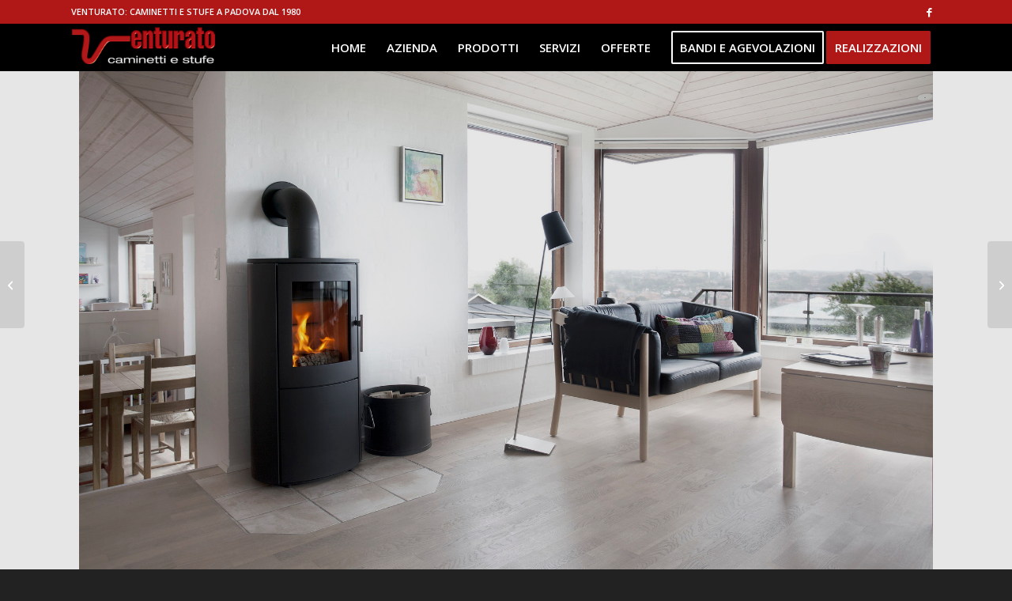

--- FILE ---
content_type: text/html; charset=UTF-8
request_url: https://venturatopadova.it/stufe/heta-scan-line-800/
body_size: 25590
content:
<!DOCTYPE html>
<html lang="it-IT" class="html_stretched responsive av-preloader-disabled  html_header_top html_logo_left html_main_nav_header html_menu_right html_custom html_header_sticky html_header_shrinking_disabled html_header_topbar_active html_mobile_menu_tablet html_header_searchicon_disabled html_content_align_center html_header_unstick_top html_header_stretch_disabled html_minimal_header html_elegant-blog html_modern-blog html_av-submenu-hidden html_av-submenu-display-click html_av-overlay-side html_av-overlay-side-minimal html_av-submenu-noclone html_entry_id_3723 av-cookies-no-cookie-consent av-no-preview av-default-lightbox html_text_menu_active av-mobile-menu-switch-default">
<head>
<meta charset="UTF-8" />


<!-- mobile setting -->
<meta name="viewport" content="width=device-width, initial-scale=1">

<!-- Scripts/CSS and wp_head hook -->
<meta name='robots' content='index, follow, max-image-preview:large, max-snippet:-1, max-video-preview:-1' />
	<style>img:is([sizes="auto" i], [sizes^="auto," i]) { contain-intrinsic-size: 3000px 1500px }</style>
	<script id="cookieyes" type="text/javascript" src="https://cdn-cookieyes.com/client_data/08c96067ec625b45036674e0/script.js"></script>
	<!-- This site is optimized with the Yoast SEO plugin v26.5 - https://yoast.com/wordpress/plugins/seo/ -->
	<title>HETA Scan Line 800 - Stufe design a Padova - Venturato</title>
	<meta name="description" content="HETA alimentazione a Legna - Stufa a legna di qualità danese dalla forma ellittica larga 55 cm e una profondità ridotta di 44 cm. La serie Scan-Line 800 è disponibile con rivestimento in acciaio, in pietra ollare o in ceramica. Possibilità di inserire il forno." />
	<link rel="canonical" href="https://venturatopadova.it/stufe/heta-scan-line-800/" />
	<meta property="og:locale" content="it_IT" />
	<meta property="og:type" content="article" />
	<meta property="og:title" content="HETA Scan Line 800 - Stufe design a Padova - Venturato" />
	<meta property="og:description" content="HETA alimentazione a Legna - Stufa a legna di qualità danese dalla forma ellittica larga 55 cm e una profondità ridotta di 44 cm. La serie Scan-Line 800 è disponibile con rivestimento in acciaio, in pietra ollare o in ceramica. Possibilità di inserire il forno." />
	<meta property="og:url" content="https://venturatopadova.it/stufe/heta-scan-line-800/" />
	<meta property="og:site_name" content="Venturato Caminetti Padova" />
	<meta property="article:modified_time" content="2021-05-04T15:46:03+00:00" />
	<meta property="og:image" content="https://venturatopadova.it/wp-content/uploads/2021/05/SL-800-location2.jpg" />
	<meta property="og:image:width" content="1920" />
	<meta property="og:image:height" content="1280" />
	<meta property="og:image:type" content="image/jpeg" />
	<meta name="twitter:card" content="summary_large_image" />
	<script type="application/ld+json" class="yoast-schema-graph">{"@context":"https://schema.org","@graph":[{"@type":"WebPage","@id":"https://venturatopadova.it/stufe/heta-scan-line-800/","url":"https://venturatopadova.it/stufe/heta-scan-line-800/","name":"HETA Scan Line 800 - Stufe design a Padova - Venturato","isPartOf":{"@id":"https://venturatopadova.it/#website"},"primaryImageOfPage":{"@id":"https://venturatopadova.it/stufe/heta-scan-line-800/#primaryimage"},"image":{"@id":"https://venturatopadova.it/stufe/heta-scan-line-800/#primaryimage"},"thumbnailUrl":"https://venturatopadova.it/wp-content/uploads/2021/05/SL-800-location2.jpg","datePublished":"2021-05-04T15:44:33+00:00","dateModified":"2021-05-04T15:46:03+00:00","description":"HETA alimentazione a Legna - Stufa a legna di qualità danese dalla forma ellittica larga 55 cm e una profondità ridotta di 44 cm. La serie Scan-Line 800 è disponibile con rivestimento in acciaio, in pietra ollare o in ceramica. Possibilità di inserire il forno.","breadcrumb":{"@id":"https://venturatopadova.it/stufe/heta-scan-line-800/#breadcrumb"},"inLanguage":"it-IT","potentialAction":[{"@type":"ReadAction","target":["https://venturatopadova.it/stufe/heta-scan-line-800/"]}]},{"@type":"ImageObject","inLanguage":"it-IT","@id":"https://venturatopadova.it/stufe/heta-scan-line-800/#primaryimage","url":"https://venturatopadova.it/wp-content/uploads/2021/05/SL-800-location2.jpg","contentUrl":"https://venturatopadova.it/wp-content/uploads/2021/05/SL-800-location2.jpg","width":1920,"height":1280},{"@type":"BreadcrumbList","@id":"https://venturatopadova.it/stufe/heta-scan-line-800/#breadcrumb","itemListElement":[{"@type":"ListItem","position":1,"name":"Home","item":"https://venturatopadova.it/"},{"@type":"ListItem","position":2,"name":"HETA Scan Line 800"}]},{"@type":"WebSite","@id":"https://venturatopadova.it/#website","url":"https://venturatopadova.it/","name":"Venturato Caminetti Padova","description":"","publisher":{"@id":"https://venturatopadova.it/#organization"},"potentialAction":[{"@type":"SearchAction","target":{"@type":"EntryPoint","urlTemplate":"https://venturatopadova.it/?s={search_term_string}"},"query-input":{"@type":"PropertyValueSpecification","valueRequired":true,"valueName":"search_term_string"}}],"inLanguage":"it-IT"},{"@type":"Organization","@id":"https://venturatopadova.it/#organization","name":"Venturato Sas","url":"https://venturatopadova.it/","logo":{"@type":"ImageObject","inLanguage":"it-IT","@id":"https://venturatopadova.it/#/schema/logo/image/","url":"https://venturatopadova.it/wp-content/uploads/2018/01/logo1.png","contentUrl":"https://venturatopadova.it/wp-content/uploads/2018/01/logo1.png","width":250,"height":80,"caption":"Venturato Sas"},"image":{"@id":"https://venturatopadova.it/#/schema/logo/image/"}}]}</script>
	<!-- / Yoast SEO plugin. -->


<link rel="alternate" type="application/rss+xml" title="Venturato Caminetti Padova &raquo; Feed" href="https://venturatopadova.it/feed/" />
<link rel="alternate" type="application/rss+xml" title="Venturato Caminetti Padova &raquo; Feed dei commenti" href="https://venturatopadova.it/comments/feed/" />
		<!-- This site uses the Google Analytics by MonsterInsights plugin v9.11.1 - Using Analytics tracking - https://www.monsterinsights.com/ -->
							<script src="//www.googletagmanager.com/gtag/js?id=G-ZKDJRHQGGM"  data-cfasync="false" data-wpfc-render="false" type="text/javascript" async></script>
			<script data-cfasync="false" data-wpfc-render="false" type="text/javascript">
				var mi_version = '9.11.1';
				var mi_track_user = true;
				var mi_no_track_reason = '';
								var MonsterInsightsDefaultLocations = {"page_location":"https:\/\/venturatopadova.it\/stufe\/heta-scan-line-800\/"};
								if ( typeof MonsterInsightsPrivacyGuardFilter === 'function' ) {
					var MonsterInsightsLocations = (typeof MonsterInsightsExcludeQuery === 'object') ? MonsterInsightsPrivacyGuardFilter( MonsterInsightsExcludeQuery ) : MonsterInsightsPrivacyGuardFilter( MonsterInsightsDefaultLocations );
				} else {
					var MonsterInsightsLocations = (typeof MonsterInsightsExcludeQuery === 'object') ? MonsterInsightsExcludeQuery : MonsterInsightsDefaultLocations;
				}

								var disableStrs = [
										'ga-disable-G-ZKDJRHQGGM',
									];

				/* Function to detect opted out users */
				function __gtagTrackerIsOptedOut() {
					for (var index = 0; index < disableStrs.length; index++) {
						if (document.cookie.indexOf(disableStrs[index] + '=true') > -1) {
							return true;
						}
					}

					return false;
				}

				/* Disable tracking if the opt-out cookie exists. */
				if (__gtagTrackerIsOptedOut()) {
					for (var index = 0; index < disableStrs.length; index++) {
						window[disableStrs[index]] = true;
					}
				}

				/* Opt-out function */
				function __gtagTrackerOptout() {
					for (var index = 0; index < disableStrs.length; index++) {
						document.cookie = disableStrs[index] + '=true; expires=Thu, 31 Dec 2099 23:59:59 UTC; path=/';
						window[disableStrs[index]] = true;
					}
				}

				if ('undefined' === typeof gaOptout) {
					function gaOptout() {
						__gtagTrackerOptout();
					}
				}
								window.dataLayer = window.dataLayer || [];

				window.MonsterInsightsDualTracker = {
					helpers: {},
					trackers: {},
				};
				if (mi_track_user) {
					function __gtagDataLayer() {
						dataLayer.push(arguments);
					}

					function __gtagTracker(type, name, parameters) {
						if (!parameters) {
							parameters = {};
						}

						if (parameters.send_to) {
							__gtagDataLayer.apply(null, arguments);
							return;
						}

						if (type === 'event') {
														parameters.send_to = monsterinsights_frontend.v4_id;
							var hookName = name;
							if (typeof parameters['event_category'] !== 'undefined') {
								hookName = parameters['event_category'] + ':' + name;
							}

							if (typeof MonsterInsightsDualTracker.trackers[hookName] !== 'undefined') {
								MonsterInsightsDualTracker.trackers[hookName](parameters);
							} else {
								__gtagDataLayer('event', name, parameters);
							}
							
						} else {
							__gtagDataLayer.apply(null, arguments);
						}
					}

					__gtagTracker('js', new Date());
					__gtagTracker('set', {
						'developer_id.dZGIzZG': true,
											});
					if ( MonsterInsightsLocations.page_location ) {
						__gtagTracker('set', MonsterInsightsLocations);
					}
										__gtagTracker('config', 'G-ZKDJRHQGGM', {"forceSSL":"true","link_attribution":"true"} );
										window.gtag = __gtagTracker;										(function () {
						/* https://developers.google.com/analytics/devguides/collection/analyticsjs/ */
						/* ga and __gaTracker compatibility shim. */
						var noopfn = function () {
							return null;
						};
						var newtracker = function () {
							return new Tracker();
						};
						var Tracker = function () {
							return null;
						};
						var p = Tracker.prototype;
						p.get = noopfn;
						p.set = noopfn;
						p.send = function () {
							var args = Array.prototype.slice.call(arguments);
							args.unshift('send');
							__gaTracker.apply(null, args);
						};
						var __gaTracker = function () {
							var len = arguments.length;
							if (len === 0) {
								return;
							}
							var f = arguments[len - 1];
							if (typeof f !== 'object' || f === null || typeof f.hitCallback !== 'function') {
								if ('send' === arguments[0]) {
									var hitConverted, hitObject = false, action;
									if ('event' === arguments[1]) {
										if ('undefined' !== typeof arguments[3]) {
											hitObject = {
												'eventAction': arguments[3],
												'eventCategory': arguments[2],
												'eventLabel': arguments[4],
												'value': arguments[5] ? arguments[5] : 1,
											}
										}
									}
									if ('pageview' === arguments[1]) {
										if ('undefined' !== typeof arguments[2]) {
											hitObject = {
												'eventAction': 'page_view',
												'page_path': arguments[2],
											}
										}
									}
									if (typeof arguments[2] === 'object') {
										hitObject = arguments[2];
									}
									if (typeof arguments[5] === 'object') {
										Object.assign(hitObject, arguments[5]);
									}
									if ('undefined' !== typeof arguments[1].hitType) {
										hitObject = arguments[1];
										if ('pageview' === hitObject.hitType) {
											hitObject.eventAction = 'page_view';
										}
									}
									if (hitObject) {
										action = 'timing' === arguments[1].hitType ? 'timing_complete' : hitObject.eventAction;
										hitConverted = mapArgs(hitObject);
										__gtagTracker('event', action, hitConverted);
									}
								}
								return;
							}

							function mapArgs(args) {
								var arg, hit = {};
								var gaMap = {
									'eventCategory': 'event_category',
									'eventAction': 'event_action',
									'eventLabel': 'event_label',
									'eventValue': 'event_value',
									'nonInteraction': 'non_interaction',
									'timingCategory': 'event_category',
									'timingVar': 'name',
									'timingValue': 'value',
									'timingLabel': 'event_label',
									'page': 'page_path',
									'location': 'page_location',
									'title': 'page_title',
									'referrer' : 'page_referrer',
								};
								for (arg in args) {
																		if (!(!args.hasOwnProperty(arg) || !gaMap.hasOwnProperty(arg))) {
										hit[gaMap[arg]] = args[arg];
									} else {
										hit[arg] = args[arg];
									}
								}
								return hit;
							}

							try {
								f.hitCallback();
							} catch (ex) {
							}
						};
						__gaTracker.create = newtracker;
						__gaTracker.getByName = newtracker;
						__gaTracker.getAll = function () {
							return [];
						};
						__gaTracker.remove = noopfn;
						__gaTracker.loaded = true;
						window['__gaTracker'] = __gaTracker;
					})();
									} else {
										console.log("");
					(function () {
						function __gtagTracker() {
							return null;
						}

						window['__gtagTracker'] = __gtagTracker;
						window['gtag'] = __gtagTracker;
					})();
									}
			</script>
							<!-- / Google Analytics by MonsterInsights -->
		
<!-- google webfont font replacement -->

			<script type='text/javascript'>

				(function() {

					/*	check if webfonts are disabled by user setting via cookie - or user must opt in.	*/
					var html = document.getElementsByTagName('html')[0];
					var cookie_check = html.className.indexOf('av-cookies-needs-opt-in') >= 0 || html.className.indexOf('av-cookies-can-opt-out') >= 0;
					var allow_continue = true;
					var silent_accept_cookie = html.className.indexOf('av-cookies-user-silent-accept') >= 0;

					if( cookie_check && ! silent_accept_cookie )
					{
						if( ! document.cookie.match(/aviaCookieConsent/) || html.className.indexOf('av-cookies-session-refused') >= 0 )
						{
							allow_continue = false;
						}
						else
						{
							if( ! document.cookie.match(/aviaPrivacyRefuseCookiesHideBar/) )
							{
								allow_continue = false;
							}
							else if( ! document.cookie.match(/aviaPrivacyEssentialCookiesEnabled/) )
							{
								allow_continue = false;
							}
							else if( document.cookie.match(/aviaPrivacyGoogleWebfontsDisabled/) )
							{
								allow_continue = false;
							}
						}
					}

					if( allow_continue )
					{
						var f = document.createElement('link');

						f.type 	= 'text/css';
						f.rel 	= 'stylesheet';
						f.href 	= 'https://fonts.googleapis.com/css?family=Roboto:100,400,700%7COpen+Sans:400,600&display=auto';
						f.id 	= 'avia-google-webfont';

						document.getElementsByTagName('head')[0].appendChild(f);
					}
				})();

			</script>
			<link rel='stylesheet' id='wp-block-library-css' href='https://venturatopadova.it/wp-includes/css/dist/block-library/style.min.css?ver=6.8.3' type='text/css' media='all' />
<style id='global-styles-inline-css' type='text/css'>
:root{--wp--preset--aspect-ratio--square: 1;--wp--preset--aspect-ratio--4-3: 4/3;--wp--preset--aspect-ratio--3-4: 3/4;--wp--preset--aspect-ratio--3-2: 3/2;--wp--preset--aspect-ratio--2-3: 2/3;--wp--preset--aspect-ratio--16-9: 16/9;--wp--preset--aspect-ratio--9-16: 9/16;--wp--preset--color--black: #000000;--wp--preset--color--cyan-bluish-gray: #abb8c3;--wp--preset--color--white: #ffffff;--wp--preset--color--pale-pink: #f78da7;--wp--preset--color--vivid-red: #cf2e2e;--wp--preset--color--luminous-vivid-orange: #ff6900;--wp--preset--color--luminous-vivid-amber: #fcb900;--wp--preset--color--light-green-cyan: #7bdcb5;--wp--preset--color--vivid-green-cyan: #00d084;--wp--preset--color--pale-cyan-blue: #8ed1fc;--wp--preset--color--vivid-cyan-blue: #0693e3;--wp--preset--color--vivid-purple: #9b51e0;--wp--preset--color--metallic-red: #b02b2c;--wp--preset--color--maximum-yellow-red: #edae44;--wp--preset--color--yellow-sun: #eeee22;--wp--preset--color--palm-leaf: #83a846;--wp--preset--color--aero: #7bb0e7;--wp--preset--color--old-lavender: #745f7e;--wp--preset--color--steel-teal: #5f8789;--wp--preset--color--raspberry-pink: #d65799;--wp--preset--color--medium-turquoise: #4ecac2;--wp--preset--gradient--vivid-cyan-blue-to-vivid-purple: linear-gradient(135deg,rgba(6,147,227,1) 0%,rgb(155,81,224) 100%);--wp--preset--gradient--light-green-cyan-to-vivid-green-cyan: linear-gradient(135deg,rgb(122,220,180) 0%,rgb(0,208,130) 100%);--wp--preset--gradient--luminous-vivid-amber-to-luminous-vivid-orange: linear-gradient(135deg,rgba(252,185,0,1) 0%,rgba(255,105,0,1) 100%);--wp--preset--gradient--luminous-vivid-orange-to-vivid-red: linear-gradient(135deg,rgba(255,105,0,1) 0%,rgb(207,46,46) 100%);--wp--preset--gradient--very-light-gray-to-cyan-bluish-gray: linear-gradient(135deg,rgb(238,238,238) 0%,rgb(169,184,195) 100%);--wp--preset--gradient--cool-to-warm-spectrum: linear-gradient(135deg,rgb(74,234,220) 0%,rgb(151,120,209) 20%,rgb(207,42,186) 40%,rgb(238,44,130) 60%,rgb(251,105,98) 80%,rgb(254,248,76) 100%);--wp--preset--gradient--blush-light-purple: linear-gradient(135deg,rgb(255,206,236) 0%,rgb(152,150,240) 100%);--wp--preset--gradient--blush-bordeaux: linear-gradient(135deg,rgb(254,205,165) 0%,rgb(254,45,45) 50%,rgb(107,0,62) 100%);--wp--preset--gradient--luminous-dusk: linear-gradient(135deg,rgb(255,203,112) 0%,rgb(199,81,192) 50%,rgb(65,88,208) 100%);--wp--preset--gradient--pale-ocean: linear-gradient(135deg,rgb(255,245,203) 0%,rgb(182,227,212) 50%,rgb(51,167,181) 100%);--wp--preset--gradient--electric-grass: linear-gradient(135deg,rgb(202,248,128) 0%,rgb(113,206,126) 100%);--wp--preset--gradient--midnight: linear-gradient(135deg,rgb(2,3,129) 0%,rgb(40,116,252) 100%);--wp--preset--font-size--small: 1rem;--wp--preset--font-size--medium: 1.125rem;--wp--preset--font-size--large: 1.75rem;--wp--preset--font-size--x-large: clamp(1.75rem, 3vw, 2.25rem);--wp--preset--spacing--20: 0.44rem;--wp--preset--spacing--30: 0.67rem;--wp--preset--spacing--40: 1rem;--wp--preset--spacing--50: 1.5rem;--wp--preset--spacing--60: 2.25rem;--wp--preset--spacing--70: 3.38rem;--wp--preset--spacing--80: 5.06rem;--wp--preset--shadow--natural: 6px 6px 9px rgba(0, 0, 0, 0.2);--wp--preset--shadow--deep: 12px 12px 50px rgba(0, 0, 0, 0.4);--wp--preset--shadow--sharp: 6px 6px 0px rgba(0, 0, 0, 0.2);--wp--preset--shadow--outlined: 6px 6px 0px -3px rgba(255, 255, 255, 1), 6px 6px rgba(0, 0, 0, 1);--wp--preset--shadow--crisp: 6px 6px 0px rgba(0, 0, 0, 1);}:root { --wp--style--global--content-size: 800px;--wp--style--global--wide-size: 1130px; }:where(body) { margin: 0; }.wp-site-blocks > .alignleft { float: left; margin-right: 2em; }.wp-site-blocks > .alignright { float: right; margin-left: 2em; }.wp-site-blocks > .aligncenter { justify-content: center; margin-left: auto; margin-right: auto; }:where(.is-layout-flex){gap: 0.5em;}:where(.is-layout-grid){gap: 0.5em;}.is-layout-flow > .alignleft{float: left;margin-inline-start: 0;margin-inline-end: 2em;}.is-layout-flow > .alignright{float: right;margin-inline-start: 2em;margin-inline-end: 0;}.is-layout-flow > .aligncenter{margin-left: auto !important;margin-right: auto !important;}.is-layout-constrained > .alignleft{float: left;margin-inline-start: 0;margin-inline-end: 2em;}.is-layout-constrained > .alignright{float: right;margin-inline-start: 2em;margin-inline-end: 0;}.is-layout-constrained > .aligncenter{margin-left: auto !important;margin-right: auto !important;}.is-layout-constrained > :where(:not(.alignleft):not(.alignright):not(.alignfull)){max-width: var(--wp--style--global--content-size);margin-left: auto !important;margin-right: auto !important;}.is-layout-constrained > .alignwide{max-width: var(--wp--style--global--wide-size);}body .is-layout-flex{display: flex;}.is-layout-flex{flex-wrap: wrap;align-items: center;}.is-layout-flex > :is(*, div){margin: 0;}body .is-layout-grid{display: grid;}.is-layout-grid > :is(*, div){margin: 0;}body{padding-top: 0px;padding-right: 0px;padding-bottom: 0px;padding-left: 0px;}a:where(:not(.wp-element-button)){text-decoration: underline;}:root :where(.wp-element-button, .wp-block-button__link){background-color: #32373c;border-width: 0;color: #fff;font-family: inherit;font-size: inherit;line-height: inherit;padding: calc(0.667em + 2px) calc(1.333em + 2px);text-decoration: none;}.has-black-color{color: var(--wp--preset--color--black) !important;}.has-cyan-bluish-gray-color{color: var(--wp--preset--color--cyan-bluish-gray) !important;}.has-white-color{color: var(--wp--preset--color--white) !important;}.has-pale-pink-color{color: var(--wp--preset--color--pale-pink) !important;}.has-vivid-red-color{color: var(--wp--preset--color--vivid-red) !important;}.has-luminous-vivid-orange-color{color: var(--wp--preset--color--luminous-vivid-orange) !important;}.has-luminous-vivid-amber-color{color: var(--wp--preset--color--luminous-vivid-amber) !important;}.has-light-green-cyan-color{color: var(--wp--preset--color--light-green-cyan) !important;}.has-vivid-green-cyan-color{color: var(--wp--preset--color--vivid-green-cyan) !important;}.has-pale-cyan-blue-color{color: var(--wp--preset--color--pale-cyan-blue) !important;}.has-vivid-cyan-blue-color{color: var(--wp--preset--color--vivid-cyan-blue) !important;}.has-vivid-purple-color{color: var(--wp--preset--color--vivid-purple) !important;}.has-metallic-red-color{color: var(--wp--preset--color--metallic-red) !important;}.has-maximum-yellow-red-color{color: var(--wp--preset--color--maximum-yellow-red) !important;}.has-yellow-sun-color{color: var(--wp--preset--color--yellow-sun) !important;}.has-palm-leaf-color{color: var(--wp--preset--color--palm-leaf) !important;}.has-aero-color{color: var(--wp--preset--color--aero) !important;}.has-old-lavender-color{color: var(--wp--preset--color--old-lavender) !important;}.has-steel-teal-color{color: var(--wp--preset--color--steel-teal) !important;}.has-raspberry-pink-color{color: var(--wp--preset--color--raspberry-pink) !important;}.has-medium-turquoise-color{color: var(--wp--preset--color--medium-turquoise) !important;}.has-black-background-color{background-color: var(--wp--preset--color--black) !important;}.has-cyan-bluish-gray-background-color{background-color: var(--wp--preset--color--cyan-bluish-gray) !important;}.has-white-background-color{background-color: var(--wp--preset--color--white) !important;}.has-pale-pink-background-color{background-color: var(--wp--preset--color--pale-pink) !important;}.has-vivid-red-background-color{background-color: var(--wp--preset--color--vivid-red) !important;}.has-luminous-vivid-orange-background-color{background-color: var(--wp--preset--color--luminous-vivid-orange) !important;}.has-luminous-vivid-amber-background-color{background-color: var(--wp--preset--color--luminous-vivid-amber) !important;}.has-light-green-cyan-background-color{background-color: var(--wp--preset--color--light-green-cyan) !important;}.has-vivid-green-cyan-background-color{background-color: var(--wp--preset--color--vivid-green-cyan) !important;}.has-pale-cyan-blue-background-color{background-color: var(--wp--preset--color--pale-cyan-blue) !important;}.has-vivid-cyan-blue-background-color{background-color: var(--wp--preset--color--vivid-cyan-blue) !important;}.has-vivid-purple-background-color{background-color: var(--wp--preset--color--vivid-purple) !important;}.has-metallic-red-background-color{background-color: var(--wp--preset--color--metallic-red) !important;}.has-maximum-yellow-red-background-color{background-color: var(--wp--preset--color--maximum-yellow-red) !important;}.has-yellow-sun-background-color{background-color: var(--wp--preset--color--yellow-sun) !important;}.has-palm-leaf-background-color{background-color: var(--wp--preset--color--palm-leaf) !important;}.has-aero-background-color{background-color: var(--wp--preset--color--aero) !important;}.has-old-lavender-background-color{background-color: var(--wp--preset--color--old-lavender) !important;}.has-steel-teal-background-color{background-color: var(--wp--preset--color--steel-teal) !important;}.has-raspberry-pink-background-color{background-color: var(--wp--preset--color--raspberry-pink) !important;}.has-medium-turquoise-background-color{background-color: var(--wp--preset--color--medium-turquoise) !important;}.has-black-border-color{border-color: var(--wp--preset--color--black) !important;}.has-cyan-bluish-gray-border-color{border-color: var(--wp--preset--color--cyan-bluish-gray) !important;}.has-white-border-color{border-color: var(--wp--preset--color--white) !important;}.has-pale-pink-border-color{border-color: var(--wp--preset--color--pale-pink) !important;}.has-vivid-red-border-color{border-color: var(--wp--preset--color--vivid-red) !important;}.has-luminous-vivid-orange-border-color{border-color: var(--wp--preset--color--luminous-vivid-orange) !important;}.has-luminous-vivid-amber-border-color{border-color: var(--wp--preset--color--luminous-vivid-amber) !important;}.has-light-green-cyan-border-color{border-color: var(--wp--preset--color--light-green-cyan) !important;}.has-vivid-green-cyan-border-color{border-color: var(--wp--preset--color--vivid-green-cyan) !important;}.has-pale-cyan-blue-border-color{border-color: var(--wp--preset--color--pale-cyan-blue) !important;}.has-vivid-cyan-blue-border-color{border-color: var(--wp--preset--color--vivid-cyan-blue) !important;}.has-vivid-purple-border-color{border-color: var(--wp--preset--color--vivid-purple) !important;}.has-metallic-red-border-color{border-color: var(--wp--preset--color--metallic-red) !important;}.has-maximum-yellow-red-border-color{border-color: var(--wp--preset--color--maximum-yellow-red) !important;}.has-yellow-sun-border-color{border-color: var(--wp--preset--color--yellow-sun) !important;}.has-palm-leaf-border-color{border-color: var(--wp--preset--color--palm-leaf) !important;}.has-aero-border-color{border-color: var(--wp--preset--color--aero) !important;}.has-old-lavender-border-color{border-color: var(--wp--preset--color--old-lavender) !important;}.has-steel-teal-border-color{border-color: var(--wp--preset--color--steel-teal) !important;}.has-raspberry-pink-border-color{border-color: var(--wp--preset--color--raspberry-pink) !important;}.has-medium-turquoise-border-color{border-color: var(--wp--preset--color--medium-turquoise) !important;}.has-vivid-cyan-blue-to-vivid-purple-gradient-background{background: var(--wp--preset--gradient--vivid-cyan-blue-to-vivid-purple) !important;}.has-light-green-cyan-to-vivid-green-cyan-gradient-background{background: var(--wp--preset--gradient--light-green-cyan-to-vivid-green-cyan) !important;}.has-luminous-vivid-amber-to-luminous-vivid-orange-gradient-background{background: var(--wp--preset--gradient--luminous-vivid-amber-to-luminous-vivid-orange) !important;}.has-luminous-vivid-orange-to-vivid-red-gradient-background{background: var(--wp--preset--gradient--luminous-vivid-orange-to-vivid-red) !important;}.has-very-light-gray-to-cyan-bluish-gray-gradient-background{background: var(--wp--preset--gradient--very-light-gray-to-cyan-bluish-gray) !important;}.has-cool-to-warm-spectrum-gradient-background{background: var(--wp--preset--gradient--cool-to-warm-spectrum) !important;}.has-blush-light-purple-gradient-background{background: var(--wp--preset--gradient--blush-light-purple) !important;}.has-blush-bordeaux-gradient-background{background: var(--wp--preset--gradient--blush-bordeaux) !important;}.has-luminous-dusk-gradient-background{background: var(--wp--preset--gradient--luminous-dusk) !important;}.has-pale-ocean-gradient-background{background: var(--wp--preset--gradient--pale-ocean) !important;}.has-electric-grass-gradient-background{background: var(--wp--preset--gradient--electric-grass) !important;}.has-midnight-gradient-background{background: var(--wp--preset--gradient--midnight) !important;}.has-small-font-size{font-size: var(--wp--preset--font-size--small) !important;}.has-medium-font-size{font-size: var(--wp--preset--font-size--medium) !important;}.has-large-font-size{font-size: var(--wp--preset--font-size--large) !important;}.has-x-large-font-size{font-size: var(--wp--preset--font-size--x-large) !important;}
:where(.wp-block-post-template.is-layout-flex){gap: 1.25em;}:where(.wp-block-post-template.is-layout-grid){gap: 1.25em;}
:where(.wp-block-columns.is-layout-flex){gap: 2em;}:where(.wp-block-columns.is-layout-grid){gap: 2em;}
:root :where(.wp-block-pullquote){font-size: 1.5em;line-height: 1.6;}
</style>
<link rel='stylesheet' id='wpa-css-css' href='https://venturatopadova.it/wp-content/plugins/honeypot/includes/css/wpa.css?ver=2.3.04' type='text/css' media='all' />
<link rel='stylesheet' id='avia-merged-styles-css' href='https://venturatopadova.it/wp-content/uploads/dynamic_avia/avia-merged-styles-f336b2fec7b4ce21fe6430c14ac78cd7---695d8badc08f5.css' type='text/css' media='all' />
<link rel='stylesheet' id='avia-single-post-3723-css' href='https://venturatopadova.it/wp-content/uploads/dynamic_avia/avia_posts_css/post-3723.css?ver=ver-1768226395' type='text/css' media='all' />
<link rel='stylesheet' id='avia-single-post-784-css' href='https://venturatopadova.it/wp-content/uploads/dynamic_avia/avia_posts_css/post-784.css?ver=ver-1767738773' type='text/css' media='all' />
<script type="text/javascript" src="https://venturatopadova.it/wp-includes/js/jquery/jquery.min.js?ver=3.7.1" id="jquery-core-js"></script>
<script type="text/javascript" src="https://venturatopadova.it/wp-content/plugins/google-analytics-for-wordpress/assets/js/frontend-gtag.min.js?ver=9.11.1" id="monsterinsights-frontend-script-js" async="async" data-wp-strategy="async"></script>
<script data-cfasync="false" data-wpfc-render="false" type="text/javascript" id='monsterinsights-frontend-script-js-extra'>/* <![CDATA[ */
var monsterinsights_frontend = {"js_events_tracking":"true","download_extensions":"doc,pdf,ppt,zip,xls,docx,pptx,xlsx","inbound_paths":"[{\"path\":\"\\\/go\\\/\",\"label\":\"affiliate\"},{\"path\":\"\\\/recommend\\\/\",\"label\":\"affiliate\"}]","home_url":"https:\/\/venturatopadova.it","hash_tracking":"false","v4_id":"G-ZKDJRHQGGM"};/* ]]> */
</script>
<script type="text/javascript" src="https://venturatopadova.it/wp-content/uploads/dynamic_avia/avia-head-scripts-df7886ac2fb9574a410d05285be45af0---695d8badd5618.js" id="avia-head-scripts-js"></script>
<link rel="https://api.w.org/" href="https://venturatopadova.it/wp-json/" /><link rel="EditURI" type="application/rsd+xml" title="RSD" href="https://venturatopadova.it/xmlrpc.php?rsd" />
<meta name="generator" content="WordPress 6.8.3" />
<link rel='shortlink' href='https://venturatopadova.it/?p=3723' />
<link rel="alternate" title="oEmbed (JSON)" type="application/json+oembed" href="https://venturatopadova.it/wp-json/oembed/1.0/embed?url=https%3A%2F%2Fventuratopadova.it%2Fstufe%2Fheta-scan-line-800%2F" />
<link rel="alternate" title="oEmbed (XML)" type="text/xml+oembed" href="https://venturatopadova.it/wp-json/oembed/1.0/embed?url=https%3A%2F%2Fventuratopadova.it%2Fstufe%2Fheta-scan-line-800%2F&#038;format=xml" />
<!-- HFCM by 99 Robots - Snippet # 1: Matomo -->
<!-- Matomo Tag Manager -->
<script>
var _mtm = window._mtm = window._mtm || [];
_mtm.push({'mtm.startTime': (new Date().getTime()), 'event': 'mtm.Start'});
var d=document, g=d.createElement('script'), s=d.getElementsByTagName('script')[0];
g.async=true; g.src='https://webstats.inartis.it/js/container_nbAgoJvZ.js'; s.parentNode.insertBefore(g,s);
</script>
<!-- End Matomo Tag Manager -->

<!-- /end HFCM by 99 Robots -->
<!-- HFCM by 99 Robots - Snippet # 3: Open Web Analytics -->
<!-- Start Open Web Analytics Tracker -->
<script type="text/javascript">
//<![CDATA[
var owa_baseUrl = 'https://webanalytics.inartis.it/';
var owa_cmds = owa_cmds || [];
owa_cmds.push(['setSiteId', '3403c984997cb698f3bc28070eb807c2']);
owa_cmds.push(['trackPageView']);
owa_cmds.push(['trackClicks']);
owa_cmds.push(['trackDomStream']);

(function() {
    var _owa = document.createElement('script'); _owa.type = 'text/javascript'; _owa.async = true;
    owa_baseUrl = ('https:' == document.location.protocol ? window.owa_baseSecUrl || owa_baseUrl.replace(/http:/, 'https:') : owa_baseUrl );
    _owa.src = owa_baseUrl + 'modules/base/dist/owa.tracker.js';
    var _owa_s = document.getElementsByTagName('script')[0]; _owa_s.parentNode.insertBefore(_owa, _owa_s);
}());
//]]>
</script>
<!-- End Open Web Analytics Code -->
<!-- /end HFCM by 99 Robots -->
<meta name="keywords" content="heta, hwam, maxblank, maxblank. stufa a legna e pellet, scan line 80xl, stufa a legna, stufa a legna accumulo, stufa a legna conto termico, stufa a legna. stufe padova, stufa con forno, stufa ibrida, stufa pietra ollare, stufe a legna, stufe heta, venturato, venturato padova, venturato stufe" />

<link rel="icon" href="https://venturatopadova.it/wp-content/uploads/2018/01/favicon.png" type="image/png">
<!--[if lt IE 9]><script src="https://venturatopadova.it/wp-content/themes/enfold/js/html5shiv.js"></script><![endif]--><link rel="profile" href="https://gmpg.org/xfn/11" />
<link rel="alternate" type="application/rss+xml" title="Venturato Caminetti Padova RSS2 Feed" href="https://venturatopadova.it/feed/" />
<link rel="pingback" href="https://venturatopadova.it/xmlrpc.php" />

<style type='text/css' media='screen'>
 #top #header_main > .container, #top #header_main > .container .main_menu  .av-main-nav > li > a, #top #header_main #menu-item-shop .cart_dropdown_link{ height:60px; line-height: 60px; }
 .html_top_nav_header .av-logo-container{ height:60px;  }
 .html_header_top.html_header_sticky #top #wrap_all #main{ padding-top:88px; } 
</style>

<!-- To speed up the rendering and to display the site as fast as possible to the user we include some styles and scripts for above the fold content inline -->
<style type="text/css" media="screen">.ls-container,.ls-wp-container{visibility:hidden;position:relative;max-width:100%;user-select:none;-ms-user-select:none;-moz-user-select:none;-webkit-user-select:none} .ls-inner{position:relative;width:100%;height:100%;background-position:center center;z-index:30} .ls-wp-fullwidth-container{width:100%;position:relative} .ls-wp-fullwidth-helper{position:absolute} ls-scene-wrapper{width:100%;margin:0 auto;display:block !important;position:relative !important} ls-scene-wrapper .ls-container{position:sticky !important;top:0} ls-silent-wrapper{width:100vw;height:100vh;z-index:-1 !important;visibility:hidden !important;opacity:0 !important;pointer-events:none !important;position:fixed !important;left:-200vw;top:-200vh} ls-scene-wrapper[data-disabled-scene]{height:auto !important} .ls-slide-bgcolor,.ls-slide-backgrounds,.ls-slide-effects,.ls-background-videos,.ls-bg-video-overlay{-o-transform:translateZ(0);-ms-transform:translateZ(0);-moz-transform:translateZ(0);-webkit-transform:translateZ(0);transform:translateZ(0)} .ls-layers,.ls-slide-bgcolor,.ls-slide-backgrounds,.ls-slide-effects,.ls-background-videos,.ls-bg-video-overlay{width:100%;height:100%;position:absolute;left:0;top:0;overflow:hidden} .ls-text-layer .ls-ch .ls-grad-bg-overflow{display:block;position:absolute;width:100%;height:100%;z-index:-1} .ls-wrapper{padding:0 !important;visibility:visible !important;border:0 !important;z-index:1} .ls-wrapper.ls-fix-textnodes .ls-ln,.ls-wrapper.ls-fix-textnodes .ls-wd{position:static !important;transform:none !important} .ls-wrapper .ls-ln{white-space:nowrap} .ls-layer.ls-has-chars .ls-wd{position:static !important} .ls-layer.ls-has-chars .ls-ch{position:relative !important} .ls-layer.ls-has-words .ls-wd{position:relative !important} .ls-layer.ls-has-lines .ls-ln{position:relative !important} .ls-layer .ls-ch,.ls-layer .ls-wd,.ls-layer .ls-ln{text-decoration:inherit} .ls-layer[data-ls-text-animating-in][data-ls-mask-text-in] .ls-ch,.ls-layer[data-ls-text-animating-in][data-ls-mask-text-in] .ls-wd,.ls-layer[data-ls-text-animating-in][data-ls-mask-text-in] .ls-ln,.ls-layer[data-ls-text-animating-out][data-ls-mask-text-out] .ls-ch,.ls-layer[data-ls-text-animating-out][data-ls-mask-text-out] .ls-wd,.ls-layer[data-ls-text-animating-out][data-ls-mask-text-out] .ls-ln{clip-path:polygon(0 0,100% 0,100% 100%,0 100%)} .ls-textnode-dummy{display:inline-block !important;visibility:hidden !important;pointer-events:none !important} .ls-textnode-bgclip-wrap{left:0;top:0;position:absolute;background-clip:text;-webkit-background-clip:text;text-fill-color:transparent;-webkit-text-fill-color:transparent;text-align:left !important;pointer-events:none !important} .ls-textnode{color:transparent;text-fill-color:transparent;-webkit-text-fill-color:transparent} .ls-wrapper.ls-force-display-block{display:block !important} .ls-wrapper.ls-force-visibility-hidden{visibility:hidden !important} .ls-wrapper.ls-force-left-0{left:0 !important} .ls-wrapper.ls-force-width-auto{width:auto !important} .ls-force-height-auto{height:auto !important} .ls-wrapper.ls-force-full-size{width:100% !important;height:100% !important} .ls-layer.ls-force-no-transform,.ls-wrapper.ls-force-no-transform{transform:none !important} .ls-force-no-transform .ls-ln,.ls-force-no-transform .ls-wd,.ls-force-no-transform .ls-ch{transform:none !important} .ls-background-videos{z-index:1} .ls-bg-video-overlay{z-index:21;background-repeat:repeat;background-position:center center} .ls-slide-backgrounds{z-index:2} .ls-slide-effects{z-index:4} .ls-slide-bgcolor{z-index:1} .ls-layers{z-index:35} .ls-z,.ls-parallax,.ls-in-out,.ls-scroll,.ls-scroll-transform,.ls-loop,.ls-clip{position:absolute !important;width:100%;height:100%;top:0;left:0} .ls-clip,.ls-m-layers-clip{clip-path:polygon(0% 0%,100% 0%,100% 100%,0% 100%)} .ls-layers-clip{clip:rect( 0px,var( --sw ),var( --sh ),0px )} .ls-z{width:100% !important;height:100% !important;top:0 !important;left:0 !important;bottom:auto !important;right:auto !important;display:block !important;overflow:visible !important;pointer-events:none !important} .ls-z.ls-wrapper.ls-pinned{position:fixed !important} .ls-slide-backgrounds .ls-wrapper.ls-z{overflow:hidden !important} .ls-inner-wrapper{pointer-events:auto} .ls-inner-wrapper *{pointer-events:inherit} .ls-in-out{display:none} .ls-loop,.ls-clip{display:block !important} .ls-parallax,.ls-in-out,.ls-scroll,.ls-scroll-transform,.ls-loop,.ls-z{background:none !important} .ls-bg-wrap,.ls-loop{margin:0 !important} .ls-wrapper > .ls-layer,.ls-wrapper > a > .ls-layer .ls-wrapper > .ls-bg{line-height:normal;white-space:nowrap;word-wrap:normal;margin-right:0 !important;margin-bottom:0 !important} .ls-wrapper > .ls-layer,.ls-wrapper > a > .ls-layer{position:static !important;display:block !important;transform:translateZ(0)} .ls-bg-wrap,.ls-bg-outer{width:100%;height:100%;position:absolute;left:0;top:0} .ls-bg-wrap{display:none} .ls-bg-outer{overflow:hidden !important} .ls-wrapper > a.ls-layer-link{cursor:pointer !important;display:block !important;position:absolute !important;left:0 !important;top:0 !important;width:100% !important;height:100% !important;z-index:10;-o-transform:translateZ(100px);-ms-transform:translateZ(100px);-moz-transform:translateZ(100px);-webkit-transform:translateZ(100px);transform:translateZ(100px);background:url([data-uri]) !important} .ls-l[data-prefix]:before,.ls-layer[data-prefix]:before{position:relative;display:inline-block;content:attr(data-prefix)} .ls-l[data-suffix]:after,.ls-layer[data-suffix]:after{position:relative;display:inline-block;content:attr(data-suffix)} .ls-l[data-prefix]:before,.ls-layer[data-prefix]:before,.ls-l[data-suffix]:after,.ls-layer[data-suffix]:after{color:var( --ls-affix-color,currentColor );transform:translateY( var( --ls-affix-va,0em ) );font-size:var( --ls-affix-fs,1em );font-family:var( --ls-affix-ff,inherit );font-weight:var( --ls-affix-fw,inherit )} .ls-l[data-prefix]:before,.ls-layer[data-prefix]:before,.ls-l[data-suffix]:after,.ls-layer[data-suffix]:after{display:var( --ls-affix-nl,inline-block )} .ls-l[data-prefix].ls-affix-float:before,.ls-layer[data-prefix].ls-affix-float:before,.ls-l[data-suffix].ls-affix-float:after,.ls-layer[data-suffix].ls-affix-float:after{position:absolute;left:50%;top:50%;transform:translate( calc( -50% + var( --ls-affix-ha,0em ) ) ,calc( -50% + var( --ls-affix-va,0em ) ) )} .ls-l[data-prefix]:before,.ls-layer[data-prefix]:before{margin-right:var( --ls-affix-ha,0em )} .ls-l[data-suffix]:after,.ls-layer[data-suffix]:after{margin-left:var( --ls-affix-ha,0em )} .ls-gui-element{z-index:40;text-decoration:none !important} .ls-loading-container{position:absolute !important;display:none;left:50% !important;top:50% !important} .ls-loading-indicator{margin:0 auto} .ls-media-unmute{visibility:hidden;position:absolute;left:16px;top:16px;width:30px;height:30px;cursor:pointer;opacity:.65} .ls-media-unmute-active{visibility:visible} .ls-media-unmute-bg{position:absolute;left:0;top:0;right:0;bottom:0;border-radius:30px;border:0 solid white;transform:scale(0.1);background:rgba(0,0,0,.25);box-shadow:0 3px 10px rgba(0,0,0,.2)} .ls-icon-muted,.ls-icon-unmuted{position:absolute;left:0;top:0;width:100%;height:100%;background-repeat:no-repeat;background-position:center;background-size:20px;transform:scale(0.1)} .ls-media-unmute-active .ls-media-unmute-bg{border:2px solid white} .ls-media-unmute-active .ls-icon-muted,.ls-media-unmute-active .ls-icon-unmuted,.ls-media-unmute-active .ls-media-unmute-bg{transform:scale(1) !important} .ls-icon-muted{background-image:url('https://venturatopadova.it/wp-content/themes/enfold/config-layerslider/LayerSlider/assets/static/layerslider/img/icon-muted-white.png');opacity:1} .ls-icon-unmuted{background-image:url('https://venturatopadova.it/wp-content/themes/enfold/config-layerslider/LayerSlider/assets/static/layerslider/img/icon-unmuted-white.png');opacity:0} .ls-media-unmute:hover{opacity:1} .ls-media-unmute:hover .ls-icon-muted{opacity:0} .ls-media-unmute:hover .ls-icon-unmuted{opacity:1} .ls-media-unmute-bg,.ls-icon-unmuted,.ls-media-unmute,.ls-icon-muted{transition:all .3s ease-in-out !important} .ls-bottom-slidebuttons{text-align:left} .ls-bottom-nav-wrapper,.ls-below-thumbnails{height:0;position:relative;text-align:center;margin:0 auto} .ls-below-thumbnails{display:none} .ls-bottom-nav-wrapper a,.ls-nav-prev,.ls-nav-next{outline:none} .ls-bottom-slidebuttons{position:relative} .ls-bottom-slidebuttons,.ls-nav-start,.ls-nav-stop,.ls-nav-sides{position:relative} .ls-nothumb{text-align:center !important} .ls-link,.ls-link:hover{position:absolute !important;width:100% !important;height:100% !important;left:0 !important;top:0 !important} .ls-link{display:none} .ls-link-on-top{z-index:999999 !important} .ls-link,.ls-wrapper > a > *{background-image:url('[data-uri]')} .ls-bottom-nav-wrapper,.ls-thumbnail-wrapper,.ls-nav-prev,.ls-nav-next{visibility:hidden} .ls-bar-timer{position:absolute;width:0;height:2px;background:white;border-bottom:2px solid #555;opacity:.55;top:0} .ls-circle-timer{width:16px;height:16px;position:absolute;right:10px;top:10px;opacity:.65;display:none} .ls-container .ls-circle-timer,.ls-container .ls-circle-timer *{box-sizing:border-box !important} .ls-ct-half{border:4px solid white} .ls-ct-left,.ls-ct-right{width:50%;height:100%;overflow:hidden} .ls-ct-left,.ls-ct-right{position:absolute} .ls-ct-left{left:0} .ls-ct-right{left:50%} .ls-ct-rotate{width:200%;height:100%;position:absolute;top:0} .ls-ct-left .ls-ct-rotate,.ls-ct-right .ls-ct-hider,.ls-ct-right .ls-ct-half{left:0} .ls-ct-right .ls-ct-rotate,.ls-ct-left .ls-ct-hider,.ls-ct-left .ls-ct-half{right:0} .ls-ct-hider,.ls-ct-half{position:absolute;top:0} .ls-ct-hider{width:50%;height:100%;overflow:hidden} .ls-ct-half{width:200%;height:100%} .ls-ct-center{width:100%;height:100%;left:0;top:0;position:absolute;border:4px solid black;opacity:0.2} .ls-ct-half,.ls-ct-center{border-radius:100px;-moz-border-radius:100px;-webkit-border-radius:100px} .ls-slidebar-container{margin:10px auto} .ls-slidebar-container,.ls-slidebar{position:relative} .ls-progressbar,.ls-slidebar-slider-container{position:absolute;left:0;top:0} .ls-progressbar{width:0;height:100%;z-index:1} .ls-slidebar-slider-container{z-index:2} .ls-slidebar-slider{position:static !important;cursor:pointer} .ls-slidebar{height:10px;background-color:#ddd} .ls-slidebar,.ls-progressbar{border-radius:10px} .ls-progressbar{background-color:#bbb} .ls-slidebar-slider-container{top:50%} .ls-slidebar-slider{width:20px;height:20px;border-radius:20px;background-color:#999} .ls-slidebar-light .ls-slidebar{height:8px;background-color:white;border:1px solid #ddd;border-top:1px solid #ccc} .ls-slidebar-light .ls-slidebar,.ls-slidebar-light .ls-progressbar{border-radius:10px} .ls-slidebar-light .ls-progressbar{background-color:#eee} .ls-slidebar-light .ls-slidebar-slider-container{top:50%} .ls-slidebar-light .ls-slidebar-slider{width:18px;height:18px;border-radius:20px;background-color:#eee;border:1px solid #bbb;border-top:1px solid #ccc;border-bottom:1px solid #999} .ls-tn{display:none !important} .ls-thumbnail-hover{display:none;position:absolute;left:0} .ls-thumbnail-hover-inner{width:100%;height:100%;position:absolute;left:0;top:0;display:none} .ls-thumbnail-hover-bg{position:absolute;width:100%;height:100%;left:0;top:0} .ls-thumbnail-hover-img{position:absolute;overflow:hidden} .ls-thumbnail-hover img{max-width:none !important;position:absolute;display:inline-block;visibility:visible !important;left:50%;top:0} .ls-thumbnail-hover span{left:50%;top:100%;width:0;height:0;display:block;position:absolute;border-left-color:transparent !important;border-right-color:transparent !important;border-bottom-color:transparent !important} .ls-thumbnail-wrapper{position:relative;width:100%;margin:0 auto} .ls-thumbnail-wrapper.ls-thumbnail-fill a img{width:100%} .ls-thumbnail{position:relative;margin:0 auto} .ls-thumbnail-inner,.ls-thumbnail-slide-container{width:100%} .ls-thumbnail-slide-container{overflow:hidden !important;position:relative} .ls-thumbnail-slide{text-align:center;white-space:nowrap;float:left;position:relative} .ls-thumbnail-slide a{overflow:hidden;display:inline-block;width:0;height:0;position:relative} .ls-thumbnail-slide img{max-width:none !important;max-height:100% !important;height:100%;visibility:visible !important;background-position:center !important} .ls-touchscroll{overflow-x:auto !important} .ls-shadow{display:none;position:absolute;z-index:10 !important;top:100%;width:100%;left:0;overflow:hidden !important;visibility:hidden} .ls-shadow img{width:100% !important;height:auto !important;position:absolute !important;left:0 !important;bottom:0 !important} .ls-media-layer{overflow:hidden} .ls-vpcontainer,.ls-videopreview{width :100%;height :100%;position :absolute;left :0;top :0;cursor :pointer} .ls-videopreview{background-size:cover;background-position:center center} .ls-videopreview{z-index:1} .ls-playvideo{position:absolute;left:50%;top:50%;cursor:pointer;z-index:2} .ls-autoplay .ls-playvideo,.ls-instant-autoplay .ls-playvideo{display:none !important} .ls-forcehide{display:none !important} .ls-yourlogo{position:absolute;z-index:50} .ls-slide-transition-wrapper{width:100%;height:100%;position:absolute;left:0;top:0;z-index:3} .ls-slide-transition-wrapper,.ls-slide-transition-wrapper *{text-align:left !important} .ls-slide-transition-tile{position:relative;float:left} .ls-slide-transition-tile img{visibility:visible;margin:0 !important} .ls-curtiles{overflow:hidden} .ls-curtiles,.ls-nexttiles{position:absolute;width:100%;height:100%;left:0;top:0} .ls-curtile,.ls-nexttile{overflow:hidden;width:100% !important;height:100% !important;-o-transform:translateZ(0);-ms-transform:translateZ(0);-moz-transform:translateZ(0);-webkit-transform:translateZ(0);transform:translateZ(0)} .ls-nexttile{display:none} .ls-3d-container{position:relative;overflow:visible !important;-ms-perspective:none !important;-moz-perspective:none !important;-webkit-perspective:none !important;perspective:none !important} .ls-3d-box{position:absolute} .ls-3d-box > div{overflow:hidden;margin:0;padding:0;position:absolute;background-color:#888} .ls-3d-box .ls-3d-top,.ls-3d-box .ls-3d-bottom{background-color:#555} .ls-slide-transition-wrapper,.ls-slide-transition-tile{-ms-perspective:1500px;-moz-perspective:1500px;-webkit-perspective:1500px;perspective:1500px} .ls-slide-transition-tile,.ls-3d-box,.ls-curtiles,.ls-nexttiles{-ms-transform-style:preserve-3d;-moz-transform-style:preserve-3d;-webkit-transform-style:preserve-3d;transform-style:preserve-3d} .ls-curtile,.ls-nexttile,.ls-3d-box{-ms-backface-visibility:hidden;-moz-backface-visibility:hidden;-webkit-backface-visibility:hidden;backface-visibility:hidden} html body .ls-container.ls-wp-container.ls-fullsize:not(.ls-hidden),html body .ls-container.ls-wp-container.ls-fullwidth:not(.ls-hidden),html body .ls-container.ls-wp-container.ls-responsive:not(.ls-hidden),html body .ls-container.ls-wp-container.ls-fixedsize:not(.ls-hidden),#ls-global .ls-container.ls-wp-container.ls-fullsize:not(.ls-hidden),#ls-global .ls-container.ls-wp-container.ls-fullwidth:not(.ls-hidden),#ls-global .ls-container.ls-wp-container.ls-responsive:not(.ls-hidden),#ls-global .ls-container.ls-wp-container.ls-fixedsize:not(.ls-hidden){max-width:100%} html body .ls-container.ls-hidden,#ls-global .ls-container.ls-hidden{width:0px !important;height:0px !important;position:absolute;left:-5000px;top:-5000px;z-index:-1;overflow:hidden !important;visibility:hidden !important;display:block !important} .ls-selectable{user-select:text;-ms-user-select:text;-moz-user-select:text;-webkit-user-select:text} .ls-unselectable{user-select:none;-ms-user-select:none;-moz-user-select:none;-webkit-user-select:none} .ls-visible{overflow:visible !important;clip:auto !important;clip-path:none !important} .ls-unselectable{user-select:none;-o-user-select:none;-ms-user-select:none;-moz-user-select:none;-webkit-user-select:none} .ls-overflow-hidden{overflow:hidden} .ls-overflowx-hidden{overflow-x:hidden} html body .ls-overflow-visible,html#ls-global .ls-overflow-visible,body#ls-global .ls-overflow-visible,#ls-global .ls-overflow-visible,.ls-overflow-visible{overflow:visible !important} .ls-overflowy-hidden{overflow-y:hidden} .ls-slide{display:block !important;visibility:hidden !important;position:absolute !important;overflow:hidden;top:0 !important;left:0 !important;bottom:auto !important;right:auto !important;background:none;border:none !important;margin:0 !important;padding:0 !important} .ls-slide > .ls-layer,.ls-slide > .ls-l,.ls-slide > .ls-bg,.ls-slide > a > .ls-layer,.ls-slide > a > .ls-l,.ls-slide > a > .ls-bg{position:absolute !important;white-space:nowrap} .ls-fullscreen{margin:0 !important;padding:0 !important;width:auto !important;height:auto !important} .ls-fullscreen .ls-container{background-color:black;margin:0 auto !important} .ls-fullscreen .ls-fullscreen-wrapper{width:100% !important;height:100% !important;margin:0 !important;padding:0 !important;border:0 !important;background-color:black;overflow:hidden !important;position:relative !important} .ls-fullscreen .ls-fullscreen-wrapper .ls-container,.ls-fullscreen .ls-fullscreen-wrapper .ls-wp-container{position:absolute !important;top:50% !important;left:50% !important;transform:translate(-50%,-50%) !important} .ls-layer .split-item{font-weight:inherit !important;font-family:inherit !important;font-size:inherit;color:inherit} html body .ls-container .ls-layer,#ls-global .ls-container .ls-layer,html body .ls-container .ls-l,#ls-global .ls-container .ls-l{border-width:0;border-style:solid;border-color:#000;color:#000;font-size:36px;font-family:Arial,sans-serif;background-repeat:no-repeat;stroke:#000;text-align:left;font-style:normal;text-decoration:none;text-transform:none;font-weight:400;letter-spacing:0;background-position:0% 0%;background-clip:border-box;opacity:1;mix-blend-mode:unset} .ls-container .ls-layer svg,.ls-container .ls-l svg{width:1em;height:1em;display:block} .ls-container .ls-layer:not(.ls-html-layer),.ls-container .ls-l:not(.ls-html-layer){stroke-width:0} .ls-container .ls-layer:not(.ls-html-layer) svg,.ls-container .ls-l:not(.ls-html-layer) svg{fill:currentColor} .ls-container .ls-layer.ls-shape-layer svg,.ls-container .ls-layer.ls-svg-layer svg,.ls-container .ls-l.ls-shape-layer svg,.ls-container .ls-l.ls-svg-layer svg{width:100%;height:100%} .ls-container .ls-layer.ls-icon-layer .fa,.ls-container .ls-l.ls-icon-layer .fa{display:block;line-height:inherit} .ls-container .ls-layer.ls-ib-icon svg,.ls-container .ls-l.ls-ib-icon svg,.ls-container .ls-layer.ls-ib-icon .fa,.ls-container .ls-l.ls-ib-icon .fa{display:inline-block;vertical-align:middle} .ls-container .ls-layer.ls-html-layer svg,.ls-container .ls-l.ls-html-layer svg{display:inline;width:auto;height:auto} .ls-container .ls-button-layer{cursor:pointer} .ls-container:not(.ls-hidden) .ls-wrapper:not(.ls-force-display-block) picture.ls-layer img,.ls-container:not(.ls-hidden) .ls-wrapper:not(.ls-force-display-block) picture.ls-l img{width:inherit !important;height:inherit !important} .ls-container.ls-hidden picture{display:flex !important} .ls-container.ls-hidden picture.ls-layer img,.ls-container.ls-hidden picture.ls-l img{width:auto;height:auto} .ls-l[data-ls-smart-bg],.ls-layer[data-ls-smart-bg],ls-layer[data-ls-smart-bg]{overflow:hidden !important;background-size:0 0 !important} .ls-l[data-ls-smart-bg]:before,.ls-layer[data-ls-smart-bg]:before,ls-layer[data-ls-smart-bg]:before{content:'';display:block;position:absolute;left:0;top:0;z-index:-1;width:var(--sw);height:var(--sh);transform:translate( calc( var( --x,0px ) + var( --lx,0px ) + var( --rx,0px ) ),calc( var( --y,0px ) + var( --ly,0px ) + var( --ry,0px ) ) );background-image:inherit;background-size:var( --bgs,inherit );background-position:inherit;background-repeat:inherit} html body .ls-nav-prev,#ls-global .ls-nav-prev,html body .ls-nav-next,#ls-global .ls-nav-next,html body .ls-bottom-nav-wrapper a,#ls-global .ls-bottom-nav-wrapper a,html body .ls-container .ls-fullscreen,#ls-global .ls-container .ls-fullscreen,html body .ls-thumbnail a,#ls-global .ls-thumbnail a{transition:none;-ms-transition:none;-webkit-transition:none;line-height:normal;outline:none;padding:0;border:0} html body .ls-wrapper > a,#ls-global .ls-wrapper > a,html body .ls-wrapper > p,#ls-global .ls-wrapper > p,html body .ls-wrapper > h1,#ls-global .ls-wrapper > h1,html body .ls-wrapper > h2,#ls-global .ls-wrapper > h2,html body .ls-wrapper > h3,#ls-global .ls-wrapper > h3,html body .ls-wrapper > h4,#ls-global .ls-wrapper > h4,html body .ls-wrapper > h5,#ls-global .ls-wrapper > h5,html body .ls-wrapper > img,#ls-global .ls-wrapper > img,html body .ls-wrapper > div,#ls-global .ls-wrapper > div,html body .ls-wrapper > span,#ls-global .ls-wrapper > span,html body .ls-wrapper .ls-bg,#ls-global .ls-wrapper .ls-bg,html body .ls-wrapper .ls-layer,#ls-global .ls-wrapper .ls-layer,html body .ls-slide .ls-layer,#ls-global .ls-slide .ls-layer,html body .ls-slide a .ls-layer,#ls-global .ls-slide a .ls-layer{transition:none;-ms-transition:none;-webkit-transition:none;line-height:normal;outline:none;padding:0;margin:0;border-width:0} html body .ls-container img,#ls-global .ls-container img{transition:none;-ms-transition:none;-webkit-transition:none;line-height:normal;outline:none;background:none;min-width:0;max-width:none;border-radius:0;box-shadow:none;border-width:0;padding:0} html body .ls-wp-container .ls-wrapper > a > *,#ls-global .ls-wp-container .ls-wrapper > a > *{margin:0} html body .ls-wp-container .ls-wrapper > a,#ls-global .ls-wp-container .ls-wrapper > a{text-decoration:none} .ls-wp-fullwidth-container,.ls-wp-fullwidth-helper,.ls-gui-element *,.ls-gui-element,.ls-container,.ls-slide > *,.ls-slide,.ls-wrapper,.ls-layer{box-sizing:content-box !important} html body .ls-yourlogo,#ls-global .ls-yourlogo{margin:0} html body .ls-tn,#ls-global .ls-tn{display:none} .ls-bottom-nav-wrapper,.ls-bottom-nav-wrapper span,.ls-bottom-nav-wrapper a{line-height:0;font-size:0} html body .ls-container video,#ls-global .ls-container video{max-width:none !important;object-fit:cover !important} html body .ls-container.ls-wp-container,#ls-global .ls-container.ls-wp-container,html body .ls-fullscreen-wrapper,#ls-global .ls-fullscreen-wrapper{max-width:none} html body .ls-container,#ls-global .ls-container,html body .ls-container .ls-slide-transition-wrapper,#ls-global .ls-container .ls-slide-transition-wrapper,html body .ls-container .ls-slide-transition-wrapper *,#ls-global .ls-container .ls-slide-transition-wrapper *,html body .ls-container .ls-bottom-nav-wrapper,#ls-global .ls-container .ls-bottom-nav-wrapper,html body .ls-container .ls-bottom-nav-wrapper *,#ls-global .ls-container .ls-bottom-nav-wrapper *,html body .ls-container .ls-bottom-nav-wrapper span *,#ls-global .ls-container .ls-bottom-nav-wrapper span *,html body .ls-direction-fix,#ls-global .ls-direction-fix{direction:ltr !important} html body .ls-container,#ls-global .ls-container{float:none !important} .ls-slider-notification{position:relative;margin:10px auto;padding:10px 10px 15px 88px;border-radius:5px;min-height:60px;background:#de4528;color:white !important;font-family:'Open Sans',arial,sans-serif !important} .ls-slider-notification a{color:white !important;text-decoration:underline !important} .ls-slider-notification-logo{position:absolute;top:16px;left:17px;width:56px;height:56px;font-size:49px;line-height:53px;border-radius:56px;background-color:white;color:#de4528;font-style:normal;font-weight:800;text-align:center} .ls-slider-notification strong{color:white !important;display:block;font-size:20px;line-height:26px;font-weight:normal !important} .ls-slider-notification span{display:block;font-size:13px;line-height:16px;text-align:justify !important} @media screen and (max-width:767px){.ls-container .ls-layers > .ls-hide-on-phone,.ls-container .ls-background-videos .ls-hide-on-phone video,.ls-container .ls-background-videos .ls-hide-on-phone audio,.ls-container .ls-background-videos .ls-hide-on-phone iframe{display:none !important}} @media screen and (min-width:768px) and (max-width:1024px){.ls-container .ls-layers > .ls-hide-on-tablet,.ls-container .ls-background-videos .ls-hide-on-tablet video,.ls-container .ls-background-videos .ls-hide-on-tablet audio,.ls-container .ls-background-videos .ls-hide-on-tablet iframe{display:none !important}} @media screen and (min-width:1025px){.ls-container .ls-layers > .ls-hide-on-desktop,.ls-container .ls-background-videos .ls-hide-on-desktop video,.ls-container .ls-background-videos .ls-hide-on-desktop audio,.ls-container .ls-background-videos .ls-hide-on-desktop iframe{display:none !important}} .ls-container .ls-background-videos .ls-vpcontainer{z-index:10} .ls-container .ls-background-videos .ls-videopreview{background-size:cover !important} .ls-container .ls-background-videos video,.ls-container .ls-background-videos audio,.ls-container .ls-background-videos iframe{position:relative;z-index:20} @media (transform-3d),(-ms-transform-3d),(-webkit-transform-3d){#ls-test3d{position:absolute;left:9px;height:3px}} .ls-z[data-ls-animating-in] .ls-wrapper.ls-in-out,.ls-z[data-ls-animating-out] .ls-wrapper.ls-in-out,.ls-curtile,.ls-nexttile{will-change:transform} .ls-z[data-ls-animating-in] .ls-layer,.ls-z[data-ls-animating-out] .ls-layer,.ls-curtile,.ls-nexttile{will-change:opacity} .ls-layer[data-ls-animating-in],.ls-layer[data-ls-animating-out]{will-change:filter} .ls-layer[data-ls-text-animating-in] .ls-ln,.ls-layer[data-ls-text-animating-in] .ls-wd,.ls-layer[data-ls-text-animating-in] .ls-ch,.ls-layer[data-ls-text-animating-out] .ls-ln,.ls-layer[data-ls-text-animating-out] .ls-wd,.ls-layer[data-ls-text-animating-out] .ls-ch{will-change:transform} .ls-z:not([data-ls-hidden]),.ls-z:not([data-ls-hidden]) .ls-wrapper.ls-loop,.ls-z:not([data-ls-hidden]) .ls-wrapper.ls-parallax,.ls-z:not([data-ls-hidden]) .ls-wrapper.ls-scroll-transform,.ls-z:not([data-ls-hidden]) .ls-wrapper.ls-scroll{will-change:transform}</style><script type="text/javascript">'use strict';var avia_is_mobile=!1;if(/Android|webOS|iPhone|iPad|iPod|BlackBerry|IEMobile|Opera Mini/i.test(navigator.userAgent)&&'ontouchstart' in document.documentElement){avia_is_mobile=!0;document.documentElement.className+=' avia_mobile '}
else{document.documentElement.className+=' avia_desktop '};document.documentElement.className+=' js_active ';(function(){var e=['-webkit-','-moz-','-ms-',''],n='',o=!1,a=!1;for(var t in e){if(e[t]+'transform' in document.documentElement.style){o=!0;n=e[t]+'transform'};if(e[t]+'perspective' in document.documentElement.style){a=!0}};if(o){document.documentElement.className+=' avia_transform '};if(a){document.documentElement.className+=' avia_transform3d '};if(typeof document.getElementsByClassName=='function'&&typeof document.documentElement.getBoundingClientRect=='function'&&avia_is_mobile==!1){if(n&&window.innerHeight>0){setTimeout(function(){var e=0,o={},a=0,t=document.getElementsByClassName('av-parallax'),i=window.pageYOffset||document.documentElement.scrollTop;for(e=0;e<t.length;e++){t[e].style.top='0px';o=t[e].getBoundingClientRect();a=Math.ceil((window.innerHeight+i-o.top)*0.3);t[e].style[n]='translate(0px, '+a+'px)';t[e].style.top='auto';t[e].className+=' enabled-parallax '}},50)}}})();</script><style type="text/css">
		@font-face {font-family: 'entypo-fontello-enfold'; font-weight: normal; font-style: normal; font-display: auto;
		src: url('https://venturatopadova.it/wp-content/themes/enfold/config-templatebuilder/avia-template-builder/assets/fonts/entypo-fontello-enfold/entypo-fontello-enfold.woff2') format('woff2'),
		url('https://venturatopadova.it/wp-content/themes/enfold/config-templatebuilder/avia-template-builder/assets/fonts/entypo-fontello-enfold/entypo-fontello-enfold.woff') format('woff'),
		url('https://venturatopadova.it/wp-content/themes/enfold/config-templatebuilder/avia-template-builder/assets/fonts/entypo-fontello-enfold/entypo-fontello-enfold.ttf') format('truetype'),
		url('https://venturatopadova.it/wp-content/themes/enfold/config-templatebuilder/avia-template-builder/assets/fonts/entypo-fontello-enfold/entypo-fontello-enfold.svg#entypo-fontello-enfold') format('svg'),
		url('https://venturatopadova.it/wp-content/themes/enfold/config-templatebuilder/avia-template-builder/assets/fonts/entypo-fontello-enfold/entypo-fontello-enfold.eot'),
		url('https://venturatopadova.it/wp-content/themes/enfold/config-templatebuilder/avia-template-builder/assets/fonts/entypo-fontello-enfold/entypo-fontello-enfold.eot?#iefix') format('embedded-opentype');
		}

		#top .avia-font-entypo-fontello-enfold, body .avia-font-entypo-fontello-enfold, html body [data-av_iconfont='entypo-fontello-enfold']:before{ font-family: 'entypo-fontello-enfold'; }
		
		@font-face {font-family: 'entypo-fontello'; font-weight: normal; font-style: normal; font-display: auto;
		src: url('https://venturatopadova.it/wp-content/themes/enfold/config-templatebuilder/avia-template-builder/assets/fonts/entypo-fontello/entypo-fontello.woff2') format('woff2'),
		url('https://venturatopadova.it/wp-content/themes/enfold/config-templatebuilder/avia-template-builder/assets/fonts/entypo-fontello/entypo-fontello.woff') format('woff'),
		url('https://venturatopadova.it/wp-content/themes/enfold/config-templatebuilder/avia-template-builder/assets/fonts/entypo-fontello/entypo-fontello.ttf') format('truetype'),
		url('https://venturatopadova.it/wp-content/themes/enfold/config-templatebuilder/avia-template-builder/assets/fonts/entypo-fontello/entypo-fontello.svg#entypo-fontello') format('svg'),
		url('https://venturatopadova.it/wp-content/themes/enfold/config-templatebuilder/avia-template-builder/assets/fonts/entypo-fontello/entypo-fontello.eot'),
		url('https://venturatopadova.it/wp-content/themes/enfold/config-templatebuilder/avia-template-builder/assets/fonts/entypo-fontello/entypo-fontello.eot?#iefix') format('embedded-opentype');
		}

		#top .avia-font-entypo-fontello, body .avia-font-entypo-fontello, html body [data-av_iconfont='entypo-fontello']:before{ font-family: 'entypo-fontello'; }
		
		@font-face {font-family: 'fontello'; font-weight: normal; font-style: normal; font-display: auto;
		src: url('https://venturatopadova.it/wp-content/uploads/avia_fonts/fontello/fontello.woff2') format('woff2'),
		url('https://venturatopadova.it/wp-content/uploads/avia_fonts/fontello/fontello.woff') format('woff'),
		url('https://venturatopadova.it/wp-content/uploads/avia_fonts/fontello/fontello.ttf') format('truetype'),
		url('https://venturatopadova.it/wp-content/uploads/avia_fonts/fontello/fontello.svg#fontello') format('svg'),
		url('https://venturatopadova.it/wp-content/uploads/avia_fonts/fontello/fontello.eot'),
		url('https://venturatopadova.it/wp-content/uploads/avia_fonts/fontello/fontello.eot?#iefix') format('embedded-opentype');
		}

		#top .avia-font-fontello, body .avia-font-fontello, html body [data-av_iconfont='fontello']:before{ font-family: 'fontello'; }
		</style>

<!--
Debugging Info for Theme support: 

Theme: Enfold
Version: 7.1.3
Installed: enfold
AviaFramework Version: 5.6
AviaBuilder Version: 6.0
aviaElementManager Version: 1.0.1
- - - - - - - - - - -
ChildTheme: Enfold Child
ChildTheme Version: 1.0
ChildTheme Installed: enfold

- - - - - - - - - - -
ML:512-PU:129-PLA:19
WP:6.8.3
Compress: CSS:all theme files - JS:all theme files
Updates: disabled
PLAu:18
-->
</head>

<body id="top" class="wp-singular stufe-template-default single single-stufe postid-3723 wp-theme-enfold wp-child-theme-enfold-child stretched rtl_columns av-curtain-numeric roboto open_sans  post-type-stufe categoria_caminetti-stufa-a-legna marca-heta caminetti_tag-heta caminetti_tag-hwam caminetti_tag-maxblank caminetti_tag-maxblank-stufa-a-legna-e-pellet caminetti_tag-scan-line-80xl caminetti_tag-stufa-a-legna caminetti_tag-stufa-a-legna-accumulo caminetti_tag-stufa-a-legna-conto-termico caminetti_tag-stufa-a-legna-stufe-padova caminetti_tag-stufa-con-forno caminetti_tag-stufa-ibrida caminetti_tag-stufa-pietra-ollare caminetti_tag-stufe-a-legna caminetti_tag-stufe-heta caminetti_tag-venturato caminetti_tag-venturato-padova caminetti_tag-venturato-stufe alimentazione-legna avia-responsive-images-support">

	
	<div id='wrap_all'>

	
<header id='header' class='all_colors header_color dark_bg_color  av_header_top av_logo_left av_main_nav_header av_menu_right av_custom av_header_sticky av_header_shrinking_disabled av_header_stretch_disabled av_mobile_menu_tablet av_header_searchicon_disabled av_header_unstick_top av_minimal_header av_bottom_nav_disabled  av_header_border_disabled'  data-av_shrink_factor='50'>

		<div id='header_meta' class='container_wrap container_wrap_meta  av_icon_active_right av_extra_header_active av_phone_active_left av_entry_id_3723'>

			      <div class='container'>
			      <ul class='noLightbox social_bookmarks icon_count_1'><li class='social_bookmarks_facebook av-social-link-facebook social_icon_1 avia_social_iconfont'><a  target="_blank" aria-label="Collegamento a Facebook" href='https://www.facebook.com/venturatocaminetti/' data-av_icon='' data-av_iconfont='entypo-fontello' title="Collegamento a Facebook" desc="Collegamento a Facebook" title='Collegamento a Facebook'><span class='avia_hidden_link_text'>Collegamento a Facebook</span></a></li></ul><div class='phone-info '><div>VENTURATO: CAMINETTI E STUFE A PADOVA DAL 1980</div></div>			      </div>
		</div>

		<div  id='header_main' class='container_wrap container_wrap_logo'>

        <div class='container av-logo-container'><div class='inner-container'><span class='logo avia-standard-logo'><a href='https://venturatopadova.it/' class='' aria-label='Venturato Caminetti Padova' ><img src="https://venturatopadova.it/wp-content/uploads/2018/02/logo2.png" height="100" width="300" alt='Venturato Caminetti Padova' title='' /></a></span><nav class='main_menu' data-selectname='Seleziona una pagina' ><div class="avia-menu av-main-nav-wrap"><ul role="menu" class="menu av-main-nav" id="avia-menu"><li role="menuitem" id="menu-item-460" class="menu-item menu-item-type-post_type menu-item-object-page menu-item-home menu-item-top-level menu-item-top-level-1"><a href="https://venturatopadova.it/" tabindex="0"><span class="avia-bullet"></span><span class="avia-menu-text">HOME</span><span class="avia-menu-fx"><span class="avia-arrow-wrap"><span class="avia-arrow"></span></span></span></a></li>
<li role="menuitem" id="menu-item-684" class="menu-item menu-item-type-custom menu-item-object-custom menu-item-has-children menu-item-top-level menu-item-top-level-2"><a href="#" tabindex="0"><span class="avia-bullet"></span><span class="avia-menu-text">AZIENDA</span><span class="avia-menu-fx"><span class="avia-arrow-wrap"><span class="avia-arrow"></span></span></span></a>


<ul class="sub-menu">
	<li role="menuitem" id="menu-item-773" class="menu-item menu-item-type-post_type menu-item-object-page"><a href="https://venturatopadova.it/showroom/" tabindex="0"><span class="avia-bullet"></span><span class="avia-menu-text">SHOWROOM</span></a></li>
	<li role="menuitem" id="menu-item-1494" class="menu-item menu-item-type-post_type menu-item-object-page"><a href="https://venturatopadova.it/contatti/" tabindex="0"><span class="avia-bullet"></span><span class="avia-menu-text">CONTATTI</span></a></li>
	<li role="menuitem" id="menu-item-3215" class="menu-item menu-item-type-post_type menu-item-object-page"><a href="https://venturatopadova.it/caminetti-stufe-padova-venezia-vicenza-verona-treviso-belluno-rovigo/" tabindex="0"><span class="avia-bullet"></span><span class="avia-menu-text">CHI SIAMO</span></a></li>
	<li role="menuitem" id="menu-item-1556" class="menu-item menu-item-type-post_type menu-item-object-page menu-item-has-children"><a href="https://venturatopadova.it/marchi-rappresentati/" tabindex="0"><span class="avia-bullet"></span><span class="avia-menu-text">MARCHI RAPPRESENTATI</span></a>
	<ul class="sub-menu">
		<li role="menuitem" id="menu-item-4209" class="menu-item menu-item-type-post_type menu-item-object-page"><a href="https://venturatopadova.it/marchi-rappresentati/heta-stufe-legna-5-stelle-padova/" tabindex="0"><span class="avia-bullet"></span><span class="avia-menu-text">HETA</span></a></li>
		<li role="menuitem" id="menu-item-1555" class="menu-item menu-item-type-post_type menu-item-object-page"><a href="https://venturatopadova.it/marchi-rappresentati/m-design/" tabindex="0"><span class="avia-bullet"></span><span class="avia-menu-text">M-DESIGN</span></a></li>
		<li role="menuitem" id="menu-item-1554" class="menu-item menu-item-type-post_type menu-item-object-page"><a href="https://venturatopadova.it/marchi-rappresentati/skantherm/" tabindex="0"><span class="avia-bullet"></span><span class="avia-menu-text">SKANTHERM</span></a></li>
		<li role="menuitem" id="menu-item-1575" class="menu-item menu-item-type-post_type menu-item-object-page"><a href="https://venturatopadova.it/marchi-rappresentati/spartherm/" tabindex="0"><span class="avia-bullet"></span><span class="avia-menu-text">SPARTHERM</span></a></li>
		<li role="menuitem" id="menu-item-3647" class="menu-item menu-item-type-post_type menu-item-object-page"><a href="https://venturatopadova.it/marchi-rappresentati/camini-in-metallo-design/" tabindex="0"><span class="avia-bullet"></span><span class="avia-menu-text">JC BORDELET</span></a></li>
	</ul>
</li>
</ul>
</li>
<li role="menuitem" id="menu-item-689" class="menu-item menu-item-type-custom menu-item-object-custom menu-item-has-children menu-item-mega-parent  menu-item-top-level menu-item-top-level-3"><a href="#" tabindex="0"><span class="avia-bullet"></span><span class="avia-menu-text">PRODOTTI</span><span class="avia-menu-fx"><span class="avia-arrow-wrap"><span class="avia-arrow"></span></span></span></a>
<div class='avia_mega_div avia_mega2 six units'>

<ul class="sub-menu">
	<li role="menuitem" id="menu-item-459" class="menu-item menu-item-type-post_type menu-item-object-page menu-item-has-children avia_mega_menu_columns_2 three units  avia_mega_menu_columns_first"><span class='mega_menu_title heading-color av-special-font'><a href='https://venturatopadova.it/area-caminetti/'>CAMINETTI</a></span>
	<ul class="sub-menu">
		<li role="menuitem" id="menu-item-598" class="menu-item menu-item-type-post_type menu-item-object-page"><a href="https://venturatopadova.it/area-caminetti/caminetti-angolo/" tabindex="0"><span class="avia-bullet"></span><span class="avia-menu-text">CAMINETTI ad angolo</span></a></li>
		<li role="menuitem" id="menu-item-466" class="menu-item menu-item-type-post_type menu-item-object-page"><a href="https://venturatopadova.it/area-caminetti/caminetti-parete/" tabindex="0"><span class="avia-bullet"></span><span class="avia-menu-text">CAMINETTI a parete</span></a></li>
		<li role="menuitem" id="menu-item-597" class="menu-item menu-item-type-post_type menu-item-object-page"><a href="https://venturatopadova.it/area-caminetti/caminetti-centrali-bifacciali/" tabindex="0"><span class="avia-bullet"></span><span class="avia-menu-text">CAMINETTI centrali</span></a></li>
		<li role="menuitem" id="menu-item-596" class="menu-item menu-item-type-post_type menu-item-object-page"><a href="https://venturatopadova.it/area-caminetti/caminetti-rustici/" tabindex="0"><span class="avia-bullet"></span><span class="avia-menu-text">CAMINETTI rustici</span></a></li>
		<li role="menuitem" id="menu-item-2654" class="menu-item menu-item-type-post_type menu-item-object-page"><a href="https://venturatopadova.it/area-caminetti/caminetti-aperti/" tabindex="0"><span class="avia-bullet"></span><span class="avia-menu-text">CAMINETTI aperti</span></a></li>
	</ul>
</li>
	<li role="menuitem" id="menu-item-616" class="menu-item menu-item-type-post_type menu-item-object-page menu-item-has-children avia_mega_menu_columns_2 three units avia_mega_menu_columns_last"><span class='mega_menu_title heading-color av-special-font'><a href='https://venturatopadova.it/area-stufe/'>STUFE</a></span>
	<ul class="sub-menu">
		<li role="menuitem" id="menu-item-633" class="menu-item menu-item-type-post_type menu-item-object-page"><a href="https://venturatopadova.it/area-stufe/legna-2/" tabindex="0"><span class="avia-bullet"></span><span class="avia-menu-text">STUFE a legna</span></a></li>
		<li role="menuitem" id="menu-item-2880" class="menu-item menu-item-type-post_type menu-item-object-page"><a href="https://venturatopadova.it/area-stufe/pellets-2/" tabindex="0"><span class="avia-bullet"></span><span class="avia-menu-text">STUFE a pellet</span></a></li>
		<li role="menuitem" id="menu-item-4380" class="menu-item menu-item-type-post_type menu-item-object-page"><a href="https://venturatopadova.it/area-stufe/cucina-a-legna/" tabindex="0"><span class="avia-bullet"></span><span class="avia-menu-text">CUCINA a legna</span></a></li>
	</ul>
</li>

</ul><ul class="sub-menu avia_mega_hr">
	<li role="menuitem" id="menu-item-2152" class="menu-item menu-item-type-post_type menu-item-object-page menu-item-has-children avia_mega_menu_columns_1 three units avia_mega_menu_columns_last avia_mega_menu_columns_first"><span class='mega_menu_title heading-color av-special-font'><a href='https://venturatopadova.it/area-energia/'>ENERGIA</a></span>
	<ul class="sub-menu">
		<li role="menuitem" id="menu-item-2204" class="menu-item menu-item-type-post_type menu-item-object-page"><a href="https://venturatopadova.it/area-energia/alimentazione-a-legna/" tabindex="0"><span class="avia-bullet"></span><span class="avia-menu-text">ALIMENTAZIONE a legna</span></a></li>
		<li role="menuitem" id="menu-item-2202" class="menu-item menu-item-type-post_type menu-item-object-page"><a href="https://venturatopadova.it/area-energia/alimentazione-a-gas/" tabindex="0"><span class="avia-bullet"></span><span class="avia-menu-text">ALIMENTAZIONE a gas</span></a></li>
		<li role="menuitem" id="menu-item-2203" class="menu-item menu-item-type-post_type menu-item-object-page"><a href="https://venturatopadova.it/area-energia/alimentazione-a-pellet/" tabindex="0"><span class="avia-bullet"></span><span class="avia-menu-text">ALIMENTAZIONE a pellet</span></a></li>
		<li role="menuitem" id="menu-item-2201" class="menu-item menu-item-type-post_type menu-item-object-page"><a href="https://venturatopadova.it/area-energia/alimentazione-a-bioetanolo/" tabindex="0"><span class="avia-bullet"></span><span class="avia-menu-text">ALIMENTAZIONE a bioetanolo</span></a></li>
		<li role="menuitem" id="menu-item-2200" class="menu-item menu-item-type-post_type menu-item-object-page"><a href="https://venturatopadova.it/area-energia/alimentazione-elettrica/" tabindex="0"><span class="avia-bullet"></span><span class="avia-menu-text">ALIMENTAZIONE elettrica</span></a></li>
	</ul>
</li>
</ul>

</div>
</li>
<li role="menuitem" id="menu-item-3325" class="menu-item menu-item-type-custom menu-item-object-custom menu-item-has-children menu-item-top-level menu-item-top-level-4"><a href="#" tabindex="0"><span class="avia-bullet"></span><span class="avia-menu-text">SERVIZI</span><span class="avia-menu-fx"><span class="avia-arrow-wrap"><span class="avia-arrow"></span></span></span></a>


<ul class="sub-menu">
	<li role="menuitem" id="menu-item-2741" class="menu-item menu-item-type-post_type menu-item-object-page"><a href="https://venturatopadova.it/servizi/" tabindex="0"><span class="avia-bullet"></span><span class="avia-menu-text">CLIENTI PRIVATI</span></a></li>
	<li role="menuitem" id="menu-item-3326" class="menu-item menu-item-type-post_type menu-item-object-page"><a href="https://venturatopadova.it/professionisti-e-architetti/" tabindex="0"><span class="avia-bullet"></span><span class="avia-menu-text">PROFESSIONISTI</span></a></li>
</ul>
</li>
<li role="menuitem" id="menu-item-3100" class="menu-item menu-item-type-post_type menu-item-object-page menu-item-top-level menu-item-top-level-5"><a href="https://venturatopadova.it/offerte-caminetti-stufe/" tabindex="0"><span class="avia-bullet"></span><span class="avia-menu-text">OFFERTE</span><span class="avia-menu-fx"><span class="avia-arrow-wrap"><span class="avia-arrow"></span></span></span></a></li>
<li role="menuitem" id="menu-item-4639" class="menu-item menu-item-type-post_type menu-item-object-page av-menu-button av-menu-button-bordered menu-item-top-level menu-item-top-level-6"><a href="https://venturatopadova.it/bando-stufe-regione-veneto/" tabindex="0"><span class="avia-bullet"></span><span class="avia-menu-text">BANDI E  AGEVOLAZIONI</span><span class="avia-menu-fx"><span class="avia-arrow-wrap"><span class="avia-arrow"></span></span></span></a></li>
<li role="menuitem" id="menu-item-2720" class="menu-item menu-item-type-post_type menu-item-object-page av-menu-button av-menu-button-colored menu-item-top-level menu-item-top-level-7"><a href="https://venturatopadova.it/realizzazioni/" tabindex="0"><span class="avia-bullet"></span><span class="avia-menu-text">REALIZZAZIONI</span><span class="avia-menu-fx"><span class="avia-arrow-wrap"><span class="avia-arrow"></span></span></span></a></li>
<li class="av-burger-menu-main menu-item-avia-special av-small-burger-icon" role="menuitem">
	        			<a href="#" aria-label="Menu" aria-hidden="false">
							<span class="av-hamburger av-hamburger--spin av-js-hamburger">
								<span class="av-hamburger-box">
						          <span class="av-hamburger-inner"></span>
						          <strong>Menu</strong>
								</span>
							</span>
							<span class="avia_hidden_link_text">Menu</span>
						</a>
	        		   </li></ul></div></nav></div> </div> 
		<!-- end container_wrap-->
		</div>
<div class="header_bg"></div>
<!-- end header -->
</header>

	<div id='main' class='all_colors' data-scroll-offset='58'>

	</div></div></div><!-- close content main div --></div></div><div id='av_section_1'  class='avia-section av-6g7yq-52dbe525c45bf10c7efc58c406899e42 main_color avia-section-no-padding avia-no-border-styling avia-full-contain avia-bg-style-fixed av-section-color-overlay-active av-minimum-height av-minimum-height-100 av-height-100  container_wrap fullsize'  data-section-bg-repeat='contain' data-av_minimum_height_pc='100' data-av_min_height_opt='100'><div class="av-section-color-overlay-wrap"><div class="av-section-color-overlay"></div><div class='container av-section-cont-open' ><div class='template-page content  av-content-full alpha units'><div class='post-entry post-entry-type-page post-entry-3723'><div class='entry-content-wrapper clearfix'>
</div></div></div><!-- close content main div --></div></div></div><div id='av_section_2'  class='avia-section av-1uexhy-dec29e6504ca9a54ceb37d4c638c0ff1 main_color avia-section-no-padding avia-no-border-styling  alza avia-bg-style-scroll container_wrap fullsize'  data-section-bg-repeat='no-repeat'><div class='container av-section-cont-open' ><div class='template-page content  av-content-full alpha units'><div class='post-entry post-entry-type-page post-entry-3723'><div class='entry-content-wrapper clearfix'>
<div class='flex_column_table av-ji4ca536-0f1b3c0991a87b71f66f95ff9ad5401e sc-av_one_fourth av-equal-height-column-flextable'><div  class='flex_column av-ji4ca536-0f1b3c0991a87b71f66f95ff9ad5401e av_one_fourth first no_margin flex_column_table_cell av-equal-height-column av-align-middle  '     ><div  class='avia-image-container av-19tica-fa7bff0635b8c5d173e90ab35a2d0cad av-styling-no-styling avia-align-center'  ><div class="avia-image-container-inner"><div class="avia-image-overlay-wrap"><img decoding="async" fetchpriority="high" class='wp-image-3025 avia-img-lazy-loading-not-3025 avia_image ' src="https://venturatopadova.it/wp-content/uploads/2018/10/heta_ok.jpg" alt='' title='heta_ok'  height="600" width="600" srcset="https://venturatopadova.it/wp-content/uploads/2018/10/heta_ok.jpg 600w, https://venturatopadova.it/wp-content/uploads/2018/10/heta_ok-80x80.jpg 80w, https://venturatopadova.it/wp-content/uploads/2018/10/heta_ok-300x300.jpg 300w, https://venturatopadova.it/wp-content/uploads/2018/10/heta_ok-36x36.jpg 36w, https://venturatopadova.it/wp-content/uploads/2018/10/heta_ok-180x180.jpg 180w, https://venturatopadova.it/wp-content/uploads/2018/10/heta_ok-120x120.jpg 120w, https://venturatopadova.it/wp-content/uploads/2018/10/heta_ok-450x450.jpg 450w" sizes="(max-width: 600px) 100vw, 600px" /></div></div></div></div></div><!--close column table wrapper. Autoclose: 1 --><div class='flex_column_table av-3vngme-bfc1ecf789e6bdf87bcfcd1ddf6b64c5 sc-av_one_half av-equal-height-column-flextable'><div  class='flex_column av-3vngme-bfc1ecf789e6bdf87bcfcd1ddf6b64c5 av_one_half no_margin flex_column_table_cell av-equal-height-column av-align-middle  '     ><section  class='av_textblock_section av-xm9ua-f3805a6f95de2e0c2796bf548df85d52 '  ><div class='avia_textblock av_inherit_color' ><h2>HETA SCAN-LINE 800</h2>
<p>Stufa a legna di qualità danese dalla forma ellittica larga 55 cm e una profondità ridotta di 44 cm. La serie Scan-Line 800 è disponibile con rivestimento in acciaio, in pietra ollare o in ceramica. Possibilità di inserire il forno.</p>
</div></section></div></div><!--close column table wrapper. Autoclose: 1 --><div class='flex_column_table av-26sbg6-58c1c7ccda2ab5eba76510f94f635887 sc-av_one_fourth av-equal-height-column-flextable'><div  class='flex_column av-26sbg6-58c1c7ccda2ab5eba76510f94f635887 av_one_fourth no_margin flex_column_table_cell av-equal-height-column av-align-middle  '     ><section  class='av_textblock_section av-kdw5e-20cd59e9a81f27b0337fb79c1cef7161 '  ><div class='avia_textblock av_inherit_color' ><p style="text-align: center;">
<h4 style="text-align: center;"> <img decoding="async" class="alignnone size-full wp-image-606" src="https://venturatopadova.it/wp-content/uploads/2018/04/ico_legna_on.png" alt="" width="36" height="48" /> <img decoding="async" class="alignnone size-full wp-image-603" src="https://venturatopadova.it/wp-content/uploads/2018/04/ico_gas_off.png" alt="" width="36" height="48" /> <img decoding="async" class="alignnone size-full wp-image-607" src="https://venturatopadova.it/wp-content/uploads/2018/04/ico_pellet_off.png" height="48" /><img decoding="async" class="alignnone size-full wp-image-601" src="https://venturatopadova.it/wp-content/uploads/2018/04/ico_bioetanolo_off.png" alt="" width="50" height="48" srcset="https://venturatopadova.it/wp-content/uploads/2018/04/ico_bioetanolo_off.png 50w, https://venturatopadova.it/wp-content/uploads/2018/04/ico_bioetanolo_off-36x36.png 36w" sizes="(max-width: 50px) 100vw, 50px" /> <img loading="lazy" decoding="async" class="alignnone size-full wp-image-1650" src="https://venturatopadova.it/wp-content/uploads/2018/05/ico_elettrico_off.png" alt="" width="50" height="48" srcset="https://venturatopadova.it/wp-content/uploads/2018/05/ico_elettrico_off.png 50w, https://venturatopadova.it/wp-content/uploads/2018/05/ico_elettrico_off-36x36.png 36w" sizes="auto, (max-width: 50px) 100vw, 50px" /></h4>
</div></section></div></div><!--close column table wrapper. Autoclose: 1 --><section class="avia_codeblock_section  avia_code_block_0" ><div class='avia_codeblock ' ><script>

jQuery(document).ready(function() {
     jQuery("#avia_6_1").val(jQuery(window.location).attr('href'));

});

</script></div></section></p>
</div></div></div><!-- close content main div --></div></div><div id='info'  class='avia-section av-24ytu0-b0d834e16f654fba90d3556d178f17d0 main_color avia-section-default avia-no-border-styling av-parallax-section avia-bg-style-parallax av-section-color-overlay-active container_wrap fullsize'  data-section-bg-repeat='no-repeat'><div class='av-parallax' data-avia-parallax-ratio='0.3' ><div class='av-parallax-inner main_color avia-full-stretch'></div></div><div class="av-section-color-overlay-wrap"><div class="av-section-color-overlay"></div><div class='container av-section-cont-open' ><div class='template-page content  av-content-full alpha units'><div class='post-entry post-entry-type-page post-entry-3723'><div class='entry-content-wrapper clearfix'>
<div class='flex_column_table av-1yfjxc-c3e145d5cfbc2364d4244b6e09451c1f sc-av_one_third av-break-at-tablet-flextable av-equal-height-column-flextable'><div  class='flex_column av-1yfjxc-c3e145d5cfbc2364d4244b6e09451c1f av_one_third first av-break-at-tablet flex_column_table_cell av-equal-height-column av-align-top av-zero-column-padding  '     ><div  class='av-special-heading av-hogn4-4d5bf134bfd5b72ce19a71f0bad8a669 av-special-heading-h2 custom-color-heading blockquote modern-quote av-inherit-size'><h2 class='av-special-heading-tag '  >mettici alla prova.</h2><div class='av_custom_color av-subheading av-subheading_below'><p>Richiedi, senza impegno, informazioni su un prodotto che ti interessa: un nostro consulente ti ricontatterà quanto prima per soddisfare qualsiasi richiesta.</p>
</div><div class="special-heading-border"><div class="special-heading-inner-border"></div></div></div></div></div><!--close column table wrapper. Autoclose: 1 --><div class='flex_column_table av-5q87s-bb88fbdbc5844c7154d6a483c7a1ba04 sc-av_two_third av-break-at-tablet-flextable av-equal-height-column-flextable'><div class='av-flex-placeholder'></div><div  class='flex_column av-5q87s-bb88fbdbc5844c7154d6a483c7a1ba04 av_two_third av-break-at-tablet flex_column_table_cell av-equal-height-column av-align-top av-zero-column-padding  '     ><div  class='av-special-heading av-6pumg-d1fd61144e9c08d6e7f1dddbc871d202 av-special-heading-h3 custom-color-heading blockquote modern-quote av-inherit-size'><h3 class='av-special-heading-tag '  >RICHIESTA DI INFORMAZIONI </h3><div class="special-heading-border"><div class="special-heading-inner-border"></div></div></div>
<form action="https://venturatopadova.it/stufe/heta-scan-line-800/" method="post" data-fields-with-error="Sono stati riscontrati errori nei seguenti campi:" class="avia_ajax_form av-form-labels-hidden    " data-avia-form-id="1" data-avia-redirect='' ><fieldset><p class='  first_form  form_element form_fullwidth' id='element_avia_1_1'><input  name="avia_1_1" class="input_checkbox is_empty" type="checkbox" id="avia_1_1" value="true"/><label class="input_checkbox_label" for="avia_1_1"> Utilizzando questo modulo accetti la memorizzazione e la gestione dei tuoi dati da questo sito web. <abbr class="required" title="richiesto">*</abbr></label></p><p class='  first_form  form_element form_fullwidth' id='element_avia_2_1'><label for="avia_2_1">Nome e Cognome o Rag. Sociale</label> <input name="avia_2_1" class="text_input " type="text" id="avia_2_1" value=""  placeholder='Nome e Cognome o Rag. Sociale'/></p><p class='  first_form  form_element form_element_half' id='element_avia_3_1'><label for="avia_3_1">E-Mail <abbr class="required" title="richiesto">*</abbr></label> <input name="avia_3_1" class="text_input is_email" type="text" id="avia_3_1" value=""  placeholder='E-Mail*'/></p><p class='  form_element form_element_half' id='element_avia_4_1'><label for="avia_4_1">Telefono</label> <input name="avia_4_1" class="text_input " type="text" id="avia_4_1" value=""  placeholder='Telefono'/></p><p class='  first_form  form_element form_fullwidth' id='element_avia_5_1'><label for="avia_5_1" class="textare_label hidden textare_label_avia_5_1">Messaggio <abbr class="required" title="richiesto">*</abbr></label><textarea  placeholder='Messaggio*' name="avia_5_1" class="text_area is_empty" cols="40" rows="7" id="avia_5_1" ></textarea></p><p class='  first_form  form_element form_element_two_third av-last-visible-form-element' id='element_avia_6_1'><label for="avia_6_1">URL Scheda Prodotto</label> <input name="avia_6_1" class="text_input " type="text" id="avia_6_1" value=""  placeholder='URL Scheda Prodotto'/></p><p class="hidden"><input type="text" name="avia_7_1" class="hidden " id="avia_7_1" value="" /></p><p class="form_element form_element_third modified_width"><input type="hidden" value="1" name="avia_generated_form1" /><input type="submit" value="INVIA RICHIESTA" class="button"  data-sending-label="Invio"/></p></fieldset></form><div id="ajaxresponse_1" class="ajaxresponse ajaxresponse_1 hidden"></div></div></div><!--close column table wrapper. Autoclose: 1 -->

</div></div></div><!-- close content main div --></div></div></div><div id='av_section_4'  class='avia-section av-80iaj-241a65fe772058e9677767507293c81e main_color avia-section-small avia-no-border-styling avia-bg-style-scroll container_wrap fullsize'  ><div class='container av-section-cont-open' ><div class='template-page content  av-content-full alpha units'><div class='post-entry post-entry-type-page post-entry-3723'><div class='entry-content-wrapper clearfix'>
<div  class='av-special-heading av-jidbwckk-3bf2a100bd9288fc98680122c6a3ede3 av-special-heading-h2 custom-color-heading blockquote modern-quote modern-centered av-inherit-size'><h2 class='av-special-heading-tag '  >SOLUZIONI, PROSPETTIVE, DESIGN!</h2><div class='av_custom_color av-subheading av-subheading_below'><p>SCOPRI LE NOSTRE PROPOSTE</p>
</div><div class="special-heading-border"><div class="special-heading-inner-border"></div></div></div>

</div></div></div><!-- close content main div --></div></div><div id='av-sc-masonry-entries-1'  class='main_color   container_wrap fullsize'  ><div id='av-masonry-1' class='av-masonry av-jidaiqof-afc7e25f0d867415d1b79d510a7ff8c8 noHover av-fixed-size av-1px-gap av-hover-overlay- av-masonry-animation-active av-masonry-col-4 av-caption-on-hover av-caption-style- av-masonry-entries ' data-post_id="3723"><div class="av-masonry-container isotope av-js-disabled"><div class='av-masonry-entry isotope-item av-masonry-item-no-image '></div><a href="https://venturatopadova.it/stufe/skantherm-elements/"  id='av-masonry-1-item-1393' data-av-masonry-item='1393' class='av-masonry-entry isotope-item post-1393 stufe type-stufe status-publish has-post-thumbnail hentry categoria_caminetti-stufa-a-legna marca-skantherm caminetti_tag-elements caminetti_tag-skantherm caminetti_tag-stufa-a-legna caminetti_tag-stufe-padova caminetti_tag-venturato-padova alimentazione-legna  av-masonry-item-with-image av-grid-img' title="4546_elements_milieu1"  ><div class='av-inner-masonry-sizer'></div><figure class='av-inner-masonry main_color'><div class="av-masonry-outerimage-container"><div class='av-masonry-image-container' style="background-image: url(https://venturatopadova.it/wp-content/uploads/2018/05/4546_elements_milieu1-705x471.jpg);"  title="4546_elements_milieu1" ></div></div><figcaption class='av-inner-masonry-content site-background'><div class='av-inner-masonry-content-pos'><div class='av-inner-masonry-content-pos-content'><div class='avia-arrow'></div><h3 class='av-masonry-entry-title entry-title ' >SKANTHERM Elements</h3></div></div></figcaption></figure></a><!--end av-masonry entry--><a href="https://venturatopadova.it/stufe/heta-scan-line-800/"  id='av-masonry-1-item-3723' data-av-masonry-item='3723' class='av-masonry-entry isotope-item post-3723 stufe type-stufe status-publish has-post-thumbnail hentry categoria_caminetti-stufa-a-legna marca-heta caminetti_tag-heta caminetti_tag-hwam caminetti_tag-maxblank caminetti_tag-maxblank-stufa-a-legna-e-pellet caminetti_tag-scan-line-80xl caminetti_tag-stufa-a-legna caminetti_tag-stufa-a-legna-accumulo caminetti_tag-stufa-a-legna-conto-termico caminetti_tag-stufa-a-legna-stufe-padova caminetti_tag-stufa-con-forno caminetti_tag-stufa-ibrida caminetti_tag-stufa-pietra-ollare caminetti_tag-stufe-a-legna caminetti_tag-stufe-heta caminetti_tag-venturato caminetti_tag-venturato-padova caminetti_tag-venturato-stufe alimentazione-legna  av-masonry-item-with-image av-grid-img' title="SL 800 location2"  ><div class='av-inner-masonry-sizer'></div><figure class='av-inner-masonry main_color'><div class="av-masonry-outerimage-container"><div class='av-masonry-image-container' style="background-image: url(https://venturatopadova.it/wp-content/uploads/2021/05/SL-800-location2-705x470.jpg);"  title="SL 800 location2" ></div></div><figcaption class='av-inner-masonry-content site-background'><div class='av-inner-masonry-content-pos'><div class='av-inner-masonry-content-pos-content'><div class='avia-arrow'></div><h3 class='av-masonry-entry-title entry-title ' >HETA Scan Line 800</h3></div></div></figcaption></figure></a><!--end av-masonry entry--><a href="https://venturatopadova.it/stufe/skantherm-emotion/"  id='av-masonry-1-item-3827' data-av-masonry-item='3827' class='av-masonry-entry isotope-item post-3827 stufe type-stufe status-publish has-post-thumbnail hentry categoria_caminetti-stufa-a-legna marca-skantherm caminetti_tag-elements caminetti_tag-emotion-stufa caminetti_tag-skantherm caminetti_tag-stufa-a-legna caminetti_tag-stufe-padova caminetti_tag-venturato caminetti_tag-venturato-stufe alimentazione-legna  av-masonry-item-with-image av-grid-img' title="emotion-m_milieu4_sito"  ><div class='av-inner-masonry-sizer'></div><figure class='av-inner-masonry main_color'><div class="av-masonry-outerimage-container"><div class='av-masonry-image-container' style="background-image: url(https://venturatopadova.it/wp-content/uploads/2021/06/emotion-m_milieu4_sito-705x520.jpg);"  title="emotion-m_milieu4_sito" ></div></div><figcaption class='av-inner-masonry-content site-background'><div class='av-inner-masonry-content-pos'><div class='av-inner-masonry-content-pos-content'><div class='avia-arrow'></div><h3 class='av-masonry-entry-title entry-title ' >Skantherm EMOTION S     EMOTION M</h3></div></div></figcaption></figure></a><!--end av-masonry entry--><a href="https://venturatopadova.it/stufe/wiking-luma6-5stelle-2/"  id='av-masonry-1-item-4448' data-av-masonry-item='4448' class='av-masonry-entry isotope-item post-4448 stufe type-stufe status-publish has-post-thumbnail hentry categoria_caminetti-stufa-a-legna marca-hwam caminetti_tag-hwam caminetti_tag-hwam-stufe-a-legna caminetti_tag-stufa-a-legna caminetti_tag-stufa-a-legna-stufe-padova caminetti_tag-stufa-accumulo caminetti_tag-stufa-pietra-ollare caminetti_tag-stufe-a-legna caminetti_tag-stufe-hwam caminetti_tag-venturato caminetti_tag-venturato-stufe caminetti_tag-venturato-stufe-padova alimentazione-legna  av-masonry-item-with-image av-grid-img' title="WIKING_Luma_6_552x552px_150ppi"  ><div class='av-inner-masonry-sizer'></div><figure class='av-inner-masonry main_color'><div class="av-masonry-outerimage-container"><div class='av-masonry-image-container' style="background-image: url(https://venturatopadova.it/wp-content/uploads/2024/12/WIKING_Luma_6_552x552px_150ppi.jpg);"  title="WIKING_Luma_6_552x552px_150ppi" ></div></div><figcaption class='av-inner-masonry-content site-background'><div class='av-inner-masonry-content-pos'><div class='av-inner-masonry-content-pos-content'><div class='avia-arrow'></div><h3 class='av-masonry-entry-title entry-title ' >HWAM WIKING LUMA 6T-5 stelle</h3></div></div></figcaption></figure></a><!--end av-masonry entry--><a href="https://venturatopadova.it/stufe/scan66-5/"  id='av-masonry-1-item-3690' data-av-masonry-item='3690' class='av-masonry-entry isotope-item post-3690 stufe type-stufe status-publish has-post-thumbnail hentry categoria_caminetti-stufa-a-legna marca-scan caminetti_tag-modello-85-maxi caminetti_tag-scan caminetti_tag-scan-68 caminetti_tag-scan-85 caminetti_tag-scan80 caminetti_tag-stufa-a-legna caminetti_tag-stufe-a-legna caminetti_tag-stufe-conto-termico caminetti_tag-stufe-padova caminetti_tag-stufe-scan caminetti_tag-venturato caminetti_tag-venturato-camionetti-padova caminetti_tag-venturato-padova caminetti_tag-venturato-padova-stufe caminetti_tag-venturato-stufe alimentazione-legna  av-masonry-item-with-image av-landscape-img' title="Scan-66-5-int-1-1300&#215;485-K"  ><div class='av-inner-masonry-sizer'></div><figure class='av-inner-masonry main_color'><div class="av-masonry-outerimage-container"><div class='av-masonry-image-container' style="background-image: url(https://venturatopadova.it/wp-content/uploads/2021/04/Scan-66-5-int-1-1300x485-K-705x263.jpg);"  title="Scan-66-5-int-1-1300&#215;485-K" ></div></div><figcaption class='av-inner-masonry-content site-background'><div class='av-inner-masonry-content-pos'><div class='av-inner-masonry-content-pos-content'><div class='avia-arrow'></div><h3 class='av-masonry-entry-title entry-title ' >Scan 66-5</h3></div></div></figcaption></figure></a><!--end av-masonry entry--><a href="https://venturatopadova.it/stufe/skantherm-elements-400-3s-2/"  id='av-masonry-1-item-3769' data-av-masonry-item='3769' class='av-masonry-entry isotope-item post-3769 stufe type-stufe status-publish has-post-thumbnail hentry categoria_caminetti-stufa-a-legna marca-skantherm caminetti_tag-elements caminetti_tag-skantherm caminetti_tag-stufa-a-legna caminetti_tag-stufe-padova caminetti_tag-venturato alimentazione-legna  av-masonry-item-with-image av-grid-img' title="elements_400_3S sito"  ><div class='av-inner-masonry-sizer'></div><figure class='av-inner-masonry main_color'><div class="av-masonry-outerimage-container"><div class='av-masonry-image-container' style="background-image: url(https://venturatopadova.it/wp-content/uploads/2021/06/elements_400_3S-sito-546x705.jpg);"  title="elements_400_3S sito" ></div></div><figcaption class='av-inner-masonry-content site-background'><div class='av-inner-masonry-content-pos'><div class='av-inner-masonry-content-pos-content'><div class='avia-arrow'></div><h3 class='av-masonry-entry-title entry-title ' >Skantherm Elements 400 3S</h3></div></div></figcaption></figure></a><!--end av-masonry entry--><a href="https://venturatopadova.it/stufe/skantherm-elements-2-2/"  id='av-masonry-1-item-4109' data-av-masonry-item='4109' class='av-masonry-entry isotope-item post-4109 stufe type-stufe status-publish has-post-thumbnail hentry categoria_caminetti-stufa-a-legna marca-skantherm caminetti_tag-elements caminetti_tag-skantherm caminetti_tag-skantherm-elements caminetti_tag-stufa-a-legna caminetti_tag-stufe-a-legna caminetti_tag-stufe-padova caminetti_tag-venturato-padova alimentazione-legna  av-masonry-item-with-image av-grid-img' title="grafica3_elements_milieu8_sito"  ><div class='av-inner-masonry-sizer'></div><figure class='av-inner-masonry main_color'><div class="av-masonry-outerimage-container"><div class='av-masonry-image-container' style="background-image: url(https://venturatopadova.it/wp-content/uploads/2023/03/grafica3_elements_milieu8_sito-705x470.jpg);"  title="grafica3_elements_milieu8_sito" ></div></div><figcaption class='av-inner-masonry-content site-background'><div class='av-inner-masonry-content-pos'><div class='av-inner-masonry-content-pos-content'><div class='avia-arrow'></div><h3 class='av-masonry-entry-title entry-title ' >SKANTHERM Elements 2.0</h3></div></div></figcaption></figure></a><!--end av-masonry entry--><a href="https://venturatopadova.it/stufe/heta-sl1000-5stelle/"  id='av-masonry-1-item-3406' data-av-masonry-item='3406' class='av-masonry-entry isotope-item post-3406 stufe type-stufe status-publish has-post-thumbnail hentry categoria_caminetti-stufa-a-legna marca-heta caminetti_tag-heta caminetti_tag-hwam caminetti_tag-maxblank caminetti_tag-maxblank-stufa-a-legna-e-pellet caminetti_tag-stufa-a-legna caminetti_tag-stufa-a-legna-conto-termico caminetti_tag-stufa-a-legna-stufe-padova caminetti_tag-stufa-ibrida caminetti_tag-stufa-pietra-ollare caminetti_tag-stufe-a-legna caminetti_tag-venturato caminetti_tag-venturato-padova caminetti_tag-venturato-stufe alimentazione-legna  av-masonry-item-with-image av-grid-img' title="Heta Conto termico"  ><div class='av-inner-masonry-sizer'></div><figure class='av-inner-masonry main_color'><div class="av-masonry-outerimage-container"><div class='av-masonry-image-container' style="background-image: url(https://venturatopadova.it/wp-content/uploads/2019/06/Heta-Conto-termico-705x529.jpg);"  title="Heta Conto termico" ></div></div><figcaption class='av-inner-masonry-content site-background'><div class='av-inner-masonry-content-pos'><div class='av-inner-masonry-content-pos-content'><div class='avia-arrow'></div><h3 class='av-masonry-entry-title entry-title ' >HETA mod. SL1000 5 stelle</h3></div></div></figcaption></figure></a><!--end av-masonry entry--><a href="https://venturatopadova.it/stufe/skantherm-ator-in-pietra-ollare-2/"  id='av-masonry-1-item-3774' data-av-masonry-item='3774' class='av-masonry-entry isotope-item post-3774 stufe type-stufe status-publish has-post-thumbnail hentry categoria_caminetti-stufa-a-legna marca-skantherm caminetti_tag-ator-stufa caminetti_tag-skantherm caminetti_tag-stufa-conto-termico caminetti_tag-stufe-a-legna caminetti_tag-venturato-padova caminetti_tag-venturato-stufe-padova alimentazione-legna  av-masonry-item-with-image av-grid-img' title="ator_ollare_2015_Milieu_sito"  ><div class='av-inner-masonry-sizer'></div><figure class='av-inner-masonry main_color'><div class="av-masonry-outerimage-container"><div class='av-masonry-image-container' style="background-image: url(https://venturatopadova.it/wp-content/uploads/2021/06/ator_ollare_2015_Milieu_sito-618x705.jpg);"  title="ator_ollare_2015_Milieu_sito" ></div></div><figcaption class='av-inner-masonry-content site-background'><div class='av-inner-masonry-content-pos'><div class='av-inner-masonry-content-pos-content'><div class='avia-arrow'></div><h3 class='av-masonry-entry-title entry-title ' >Skantherm ATOR pietra ollare</h3></div></div></figcaption></figure></a><!--end av-masonry entry--><a href="https://venturatopadova.it/stufe/leda-colona-accumulo/"  id='av-masonry-1-item-4159' data-av-masonry-item='4159' class='av-masonry-entry isotope-item post-4159 stufe type-stufe status-publish has-post-thumbnail hentry categoria_caminetti-stufa-a-legna marca-leda caminetti_tag-elements caminetti_tag-leda caminetti_tag-leda-stufa-angolo caminetti_tag-skantherm caminetti_tag-skantherm-elements caminetti_tag-stufa-a-legna caminetti_tag-stufa-a-legna-angolare caminetti_tag-stufa-ad-accumulo caminetti_tag-stufa-in-ghisa caminetti_tag-stufe-a-legna caminetti_tag-stufe-a-legna-padova caminetti_tag-stufe-in-ghisa caminetti_tag-stufe-padova caminetti_tag-venturato-padova caminetti_tag-venturatopadova alimentazione-legna  av-masonry-item-with-image av-grid-img' title="COLONA_sito"  ><div class='av-inner-masonry-sizer'></div><figure class='av-inner-masonry main_color'><div class="av-masonry-outerimage-container"><div class='av-masonry-image-container' style="background-image: url(https://venturatopadova.it/wp-content/uploads/2023/04/COLONA_sito-705x470.jpg);"  title="COLONA_sito" ></div></div><figcaption class='av-inner-masonry-content site-background'><div class='av-inner-masonry-content-pos'><div class='av-inner-masonry-content-pos-content'><div class='avia-arrow'></div><h3 class='av-masonry-entry-title entry-title ' >LEDA COLONA</h3></div></div></figcaption></figure></a><!--end av-masonry entry--><a href="https://venturatopadova.it/stufe/heta-sl920-5stelle/"  id='av-masonry-1-item-4559' data-av-masonry-item='4559' class='av-masonry-entry isotope-item post-4559 stufe type-stufe status-publish has-post-thumbnail hentry categoria_caminetti-stufa-a-legna marca-heta caminetti_tag-5-stelle caminetti_tag-heta caminetti_tag-hwam caminetti_tag-maxblank caminetti_tag-maxblank-stufa-a-legna-e-pellet caminetti_tag-stufa-a-legna caminetti_tag-stufa-a-legna-conto-termico caminetti_tag-stufa-a-legna-stufe-padova caminetti_tag-stufa-ibrida caminetti_tag-stufa-pietra-ollare caminetti_tag-stufe-a-legna caminetti_tag-stufe-a-legna-heta caminetti_tag-stufe-conto-termico-stufe-padova caminetti_tag-venturato caminetti_tag-venturato-padova caminetti_tag-venturato-stufe alimentazione-legna  av-masonry-item-with-image av-grid-img' title="SL-920S-scene-low-scaled-e1744703264255"  ><div class='av-inner-masonry-sizer'></div><figure class='av-inner-masonry main_color'><div class="av-masonry-outerimage-container"><div class='av-masonry-image-container' style="background-image: url(https://venturatopadova.it/wp-content/uploads/2025/05/SL-920S-scene-low-scaled-e1744703264255-498x705.jpg);"  title="SL-920S-scene-low-scaled-e1744703264255" ></div></div><figcaption class='av-inner-masonry-content site-background'><div class='av-inner-masonry-content-pos'><div class='av-inner-masonry-content-pos-content'><div class='avia-arrow'></div><h3 class='av-masonry-entry-title entry-title ' >HETA mod. SL920S 5 stelle</h3></div></div></figcaption></figure></a><!--end av-masonry entry--><a href="https://venturatopadova.it/stufe/heta-sl80-xl/"  id='av-masonry-1-item-3720' data-av-masonry-item='3720' class='av-masonry-entry isotope-item post-3720 stufe type-stufe status-publish has-post-thumbnail hentry categoria_caminetti-stufa-a-legna marca-heta caminetti_tag-heta caminetti_tag-hwam caminetti_tag-maxblank caminetti_tag-maxblank-stufa-a-legna-e-pellet caminetti_tag-scan-line-80xl caminetti_tag-stufa-a-legna caminetti_tag-stufa-a-legna-accumulo caminetti_tag-stufa-a-legna-conto-termico caminetti_tag-stufa-a-legna-stufe-padova caminetti_tag-stufa-ibrida caminetti_tag-stufa-pietra-ollare caminetti_tag-stufe-a-legna caminetti_tag-venturato caminetti_tag-venturato-padova caminetti_tag-venturato-stufe alimentazione-legna  av-masonry-item-with-image av-grid-img' title="Heta Scan-Line 80XL"  ><div class='av-inner-masonry-sizer'></div><figure class='av-inner-masonry main_color'><div class="av-masonry-outerimage-container"><div class='av-masonry-image-container' style="background-image: url(https://venturatopadova.it/wp-content/uploads/2021/05/Heta-Scan-Line-80XL-470x705.jpg);"  title="Heta Scan-Line 80XL" ></div></div><figcaption class='av-inner-masonry-content site-background'><div class='av-inner-masonry-content-pos'><div class='av-inner-masonry-content-pos-content'><div class='avia-arrow'></div><h3 class='av-masonry-entry-title entry-title ' >HETA mod. SL 80XL</h3></div></div></figcaption></figure></a><!--end av-masonry entry--><a href="https://venturatopadova.it/stufe/leda-colona-lite-ghisa-2-2/"  id='av-masonry-1-item-4174' data-av-masonry-item='4174' class='av-masonry-entry isotope-item post-4174 stufe type-stufe status-publish has-post-thumbnail hentry categoria_caminetti-stufa-a-legna marca-leda caminetti_tag-elements caminetti_tag-leda caminetti_tag-leda-stufa-angolo caminetti_tag-skantherm caminetti_tag-skantherm-elements caminetti_tag-stufa-a-legna caminetti_tag-stufa-a-legna-angolare caminetti_tag-stufa-ad-accumulo caminetti_tag-stufa-in-ghisa caminetti_tag-stufe-a-legna caminetti_tag-stufe-a-legna-padova caminetti_tag-stufe-ghisa caminetti_tag-stufe-in-ghisa caminetti_tag-stufe-padova caminetti_tag-venturato-padova caminetti_tag-venturatopadova alimentazione-legna  av-masonry-item-with-image av-grid-img' title="COLONA_lite2 sito"  ><div class='av-inner-masonry-sizer'></div><figure class='av-inner-masonry main_color'><div class="av-masonry-outerimage-container"><div class='av-masonry-image-container' style="background-image: url(https://venturatopadova.it/wp-content/uploads/2023/04/COLONA_lite2-sito-705x470.jpg);"  title="COLONA_lite2 sito" ></div></div><figcaption class='av-inner-masonry-content site-background'><div class='av-inner-masonry-content-pos'><div class='av-inner-masonry-content-pos-content'><div class='avia-arrow'></div><h3 class='av-masonry-entry-title entry-title ' >LEDA COLONA LITE</h3></div></div></figcaption></figure></a><!--end av-masonry entry--><a href="https://venturatopadova.it/stufe/leda-colona-lite-ghisa-2/"  id='av-masonry-1-item-4166' data-av-masonry-item='4166' class='av-masonry-entry isotope-item post-4166 stufe type-stufe status-publish has-post-thumbnail hentry categoria_caminetti-stufa-a-legna marca-leda caminetti_tag-elements caminetti_tag-leda caminetti_tag-leda-stufa-angolo caminetti_tag-skantherm caminetti_tag-skantherm-elements caminetti_tag-stufa-a-legna caminetti_tag-stufa-a-legna-angolare caminetti_tag-stufa-ad-accumulo caminetti_tag-stufa-in-ghisa caminetti_tag-stufe-a-legna caminetti_tag-stufe-a-legna-padova caminetti_tag-stufe-ghisa caminetti_tag-stufe-in-ghisa caminetti_tag-stufe-padova caminetti_tag-venturato-padova caminetti_tag-venturatopadova alimentazione-legna  av-masonry-item-with-image av-grid-img' title="COLONA_lite2 sito"  ><div class='av-inner-masonry-sizer'></div><figure class='av-inner-masonry main_color'><div class="av-masonry-outerimage-container"><div class='av-masonry-image-container' style="background-image: url(https://venturatopadova.it/wp-content/uploads/2023/04/COLONA_lite2-sito-705x470.jpg);"  title="COLONA_lite2 sito" ></div></div><figcaption class='av-inner-masonry-content site-background'><div class='av-inner-masonry-content-pos'><div class='av-inner-masonry-content-pos-content'><div class='avia-arrow'></div><h3 class='av-masonry-entry-title entry-title ' >LEDA COLONA LITE</h3></div></div></figcaption></figure></a><!--end av-masonry entry--><a href="https://venturatopadova.it/stufe/skantherm-elements-rund-2/"  id='av-masonry-1-item-3157' data-av-masonry-item='3157' class='av-masonry-entry isotope-item post-3157 stufe type-stufe status-publish has-post-thumbnail hentry categoria_caminetti-stufa-a-legna marca-skantherm caminetti_tag-modello-shaker caminetti_tag-skantherm caminetti_tag-stufa-a-legna caminetti_tag-venturato alimentazione-legna  av-masonry-item-with-image av-grid-img' title="elements_rund_milieu2"  ><div class='av-inner-masonry-sizer'></div><figure class='av-inner-masonry main_color'><div class="av-masonry-outerimage-container"><div class='av-masonry-image-container' style="background-image: url(https://venturatopadova.it/wp-content/uploads/2018/10/elements_rund_milieu2-705x482.jpg);"  title="elements_rund_milieu2" ></div></div><figcaption class='av-inner-masonry-content site-background'><div class='av-inner-masonry-content-pos'><div class='av-inner-masonry-content-pos-content'><div class='avia-arrow'></div><h3 class='av-masonry-entry-title entry-title ' >Skantherm mod.  Elements Rund</h3></div></div></figcaption></figure></a><!--end av-masonry entry--><a href="https://venturatopadova.it/stufe/scan80-scan80-2/"  id='av-masonry-1-item-3681' data-av-masonry-item='3681' class='av-masonry-entry isotope-item post-3681 stufe type-stufe status-publish has-post-thumbnail hentry categoria_caminetti-stufa-a-legna marca-scan caminetti_tag-modello-85-maxi caminetti_tag-scan caminetti_tag-scan-85 caminetti_tag-scan80 caminetti_tag-stufa-a-legna caminetti_tag-stufe-a-legna caminetti_tag-stufe-conto-termico caminetti_tag-stufe-padova caminetti_tag-venturato caminetti_tag-venturato-camionetti-padova caminetti_tag-venturato-padova alimentazione-legna  av-masonry-item-with-image av-landscape-img' title="Scan-80-2-int-1-1300&#215;485-K"  ><div class='av-inner-masonry-sizer'></div><figure class='av-inner-masonry main_color'><div class="av-masonry-outerimage-container"><div class='av-masonry-image-container' style="background-image: url(https://venturatopadova.it/wp-content/uploads/2021/04/Scan-80-2-int-1-1300x485-K-705x263.jpg);"  title="Scan-80-2-int-1-1300&#215;485-K" ></div></div><figcaption class='av-inner-masonry-content site-background'><div class='av-inner-masonry-content-pos'><div class='av-inner-masonry-content-pos-content'><div class='avia-arrow'></div><h3 class='av-masonry-entry-title entry-title ' >Scan 80</h3></div></div></figcaption></figure></a><!--end av-masonry entry--><a href="https://venturatopadova.it/stufe/heta-scanline8/"  id='av-masonry-1-item-3422' data-av-masonry-item='3422' class='av-masonry-entry isotope-item post-3422 stufe type-stufe status-publish has-post-thumbnail hentry categoria_caminetti-stufa-a-legna marca-heta caminetti_tag-heta caminetti_tag-hwam caminetti_tag-maxblank caminetti_tag-maxblank-stufa-a-legna-e-pellet caminetti_tag-stufa-a-legna caminetti_tag-stufa-a-legna-conto-termico caminetti_tag-stufa-a-legna-stufe-padova caminetti_tag-stufa-ibrida caminetti_tag-stufa-pietra-ollare caminetti_tag-stufe-a-legna caminetti_tag-venturato caminetti_tag-venturato-padova caminetti_tag-venturato-stufe alimentazione-legna  av-masonry-item-with-image av-grid-img' title="heta-scan-line-8-fedtstentop-roed-liste"  ><div class='av-inner-masonry-sizer'></div><figure class='av-inner-masonry main_color'><div class="av-masonry-outerimage-container"><div class='av-masonry-image-container' style="background-image: url(https://venturatopadova.it/wp-content/uploads/2019/06/heta-scan-line-8-fedtstentop-roed-liste-705x529.jpg);"  title="heta-scan-line-8-fedtstentop-roed-liste" ></div></div><figcaption class='av-inner-masonry-content site-background'><div class='av-inner-masonry-content-pos'><div class='av-inner-masonry-content-pos-content'><div class='avia-arrow'></div><h3 class='av-masonry-entry-title entry-title ' >HETA mod. Scan Line 8</h3></div></div></figcaption></figure></a><!--end av-masonry entry--><a href="https://venturatopadova.it/stufe/heta-scan-line-40/"  id='av-masonry-1-item-3726' data-av-masonry-item='3726' class='av-masonry-entry isotope-item post-3726 stufe type-stufe status-publish has-post-thumbnail hentry categoria_caminetti-stufa-a-legna marca-heta caminetti_tag-heta caminetti_tag-hwam caminetti_tag-maxblank caminetti_tag-maxblank-stufa-a-legna-e-pellet caminetti_tag-scan-line-40 caminetti_tag-scan-line-80xl caminetti_tag-stufa-a-legna caminetti_tag-stufa-a-legna-accumulo caminetti_tag-stufa-a-legna-conto-termico caminetti_tag-stufa-a-legna-stufe-padova caminetti_tag-stufa-ibrida caminetti_tag-stufa-pietra-ollare caminetti_tag-stufe-a-legna caminetti_tag-stufe-ad-accumulo caminetti_tag-venturato caminetti_tag-venturato-padova caminetti_tag-venturato-stufe alimentazione-legna  av-masonry-item-with-image av-grid-img' title="SL40-LIVINGROOM-2016_tif"  ><div class='av-inner-masonry-sizer'></div><figure class='av-inner-masonry main_color'><div class="av-masonry-outerimage-container"><div class='av-masonry-image-container' style="background-image: url(https://venturatopadova.it/wp-content/uploads/2021/05/SL40-LIVINGROOM-2016_tif-470x705.jpg);"  title="SL40-LIVINGROOM-2016_tif" ></div></div><figcaption class='av-inner-masonry-content site-background'><div class='av-inner-masonry-content-pos'><div class='av-inner-masonry-content-pos-content'><div class='avia-arrow'></div><h3 class='av-masonry-entry-title entry-title ' >HETA SCAN LINE 40</h3></div></div></figcaption></figure></a><!--end av-masonry entry--><a href="https://venturatopadova.it/stufe/leda-corna-angolo/"  id='av-masonry-1-item-4150' data-av-masonry-item='4150' class='av-masonry-entry isotope-item post-4150 stufe type-stufe status-publish has-post-thumbnail hentry categoria_caminetti-stufa-a-legna marca-leda caminetti_tag-elements caminetti_tag-leda-stufa-angolo caminetti_tag-skantherm caminetti_tag-skantherm-elements caminetti_tag-stufa-a-legna caminetti_tag-stufa-a-legna-angolare caminetti_tag-stufe-a-legna caminetti_tag-stufe-padova caminetti_tag-venturato-padova caminetti_tag-venturatopadova alimentazione-legna  av-masonry-item-with-image av-grid-img' title="CORNA_hoch_ES_sito"  ><div class='av-inner-masonry-sizer'></div><figure class='av-inner-masonry main_color'><div class="av-masonry-outerimage-container"><div class='av-masonry-image-container' style="background-image: url(https://venturatopadova.it/wp-content/uploads/2023/04/CORNA_hoch_ES_sito-705x470.jpg);"  title="CORNA_hoch_ES_sito" ></div></div><figcaption class='av-inner-masonry-content site-background'><div class='av-inner-masonry-content-pos'><div class='av-inner-masonry-content-pos-content'><div class='avia-arrow'></div><h3 class='av-masonry-entry-title entry-title ' >LEDA CORNA angolo</h3></div></div></figcaption></figure></a><!--end av-masonry entry--><a href="https://venturatopadova.it/stufe/skantherm-elements-2/"  id='av-masonry-1-item-4104' data-av-masonry-item='4104' class='av-masonry-entry isotope-item post-4104 stufe type-stufe status-publish has-post-thumbnail hentry categoria_caminetti-stufa-a-legna marca-skantherm caminetti_tag-elements caminetti_tag-skantherm caminetti_tag-skantherm-elements caminetti_tag-stufa-a-legna caminetti_tag-stufe-a-legna caminetti_tag-stufe-padova caminetti_tag-venturato-padova alimentazione-legna  av-masonry-item-with-image av-grid-img' title="elements_milieu12__sito"  ><div class='av-inner-masonry-sizer'></div><figure class='av-inner-masonry main_color'><div class="av-masonry-outerimage-container"><div class='av-masonry-image-container' style="background-image: url(https://venturatopadova.it/wp-content/uploads/2023/03/elements_milieu12__sito-705x482.jpg);"  title="elements_milieu12__sito" ></div></div><figcaption class='av-inner-masonry-content site-background'><div class='av-inner-masonry-content-pos'><div class='av-inner-masonry-content-pos-content'><div class='avia-arrow'></div><h3 class='av-masonry-entry-title entry-title ' >SKANTHERM Elements 2.0</h3></div></div></figcaption></figure></a><!--end av-masonry entry--><a href="https://venturatopadova.it/stufe/leda-vispa/"  id='av-masonry-1-item-4155' data-av-masonry-item='4155' class='av-masonry-entry isotope-item post-4155 stufe type-stufe status-publish has-post-thumbnail hentry categoria_caminetti-stufa-a-legna marca-leda caminetti_tag-elements caminetti_tag-leda-stufa-angolo caminetti_tag-skantherm caminetti_tag-skantherm-elements caminetti_tag-stufa-a-legna caminetti_tag-stufa-a-legna-angolare caminetti_tag-stufe-a-legna caminetti_tag-stufe-a-legna-padova caminetti_tag-stufe-in-ghisa caminetti_tag-stufe-padova caminetti_tag-venturato-padova caminetti_tag-venturatopadova alimentazione-legna  av-masonry-item-with-image av-grid-img' title="VISPA_sito"  ><div class='av-inner-masonry-sizer'></div><figure class='av-inner-masonry main_color'><div class="av-masonry-outerimage-container"><div class='av-masonry-image-container' style="background-image: url(https://venturatopadova.it/wp-content/uploads/2023/04/VISPA_sito-705x529.jpg);"  title="VISPA_sito" ></div></div><figcaption class='av-inner-masonry-content site-background'><div class='av-inner-masonry-content-pos'><div class='av-inner-masonry-content-pos-content'><div class='avia-arrow'></div><h3 class='av-masonry-entry-title entry-title ' >LEDA VISPA</h3></div></div></figcaption></figure></a><!--end av-masonry entry--><a href="https://venturatopadova.it/stufe/skantherm-ator-plus-in-pietra-ollare-2-2/"  id='av-masonry-1-item-3779' data-av-masonry-item='3779' class='av-masonry-entry isotope-item post-3779 stufe type-stufe status-publish has-post-thumbnail hentry categoria_caminetti-stufa-a-legna marca-skantherm caminetti_tag-ator-pietra-ollare caminetti_tag-ator-stufa caminetti_tag-skantherm caminetti_tag-skantherm-stufe-padova caminetti_tag-stufa-conto-termico caminetti_tag-stufe-a-legna caminetti_tag-stufe-conto-termico caminetti_tag-venturato-padova caminetti_tag-venturato-stufe-padova alimentazione-legna  av-masonry-item-with-image av-grid-img' title="ator_Plus_ollare_2015_Milieu1_sito"  ><div class='av-inner-masonry-sizer'></div><figure class='av-inner-masonry main_color'><div class="av-masonry-outerimage-container"><div class='av-masonry-image-container' style="background-image: url(https://venturatopadova.it/wp-content/uploads/2021/06/ator_Plus_ollare_2015_Milieu1_sito-705x505.jpg);"  title="ator_Plus_ollare_2015_Milieu1_sito" ></div></div><figcaption class='av-inner-masonry-content site-background'><div class='av-inner-masonry-content-pos'><div class='av-inner-masonry-content-pos-content'><div class='avia-arrow'></div><h3 class='av-masonry-entry-title entry-title ' >Skantherm ATOR PLUS pietra ollare</h3></div></div></figcaption></figure></a><!--end av-masonry entry--><a href="https://venturatopadova.it/stufe/scan84/"  id='av-masonry-1-item-4548' data-av-masonry-item='4548' class='av-masonry-entry isotope-item post-4548 stufe type-stufe status-publish has-post-thumbnail hentry categoria_caminetti-stufa-a-legna marca-scan caminetti_tag-modello-85-maxi caminetti_tag-scan caminetti_tag-scan-85 caminetti_tag-stufa-a-legna caminetti_tag-stufe-a-legna caminetti_tag-stufe-conto-termico caminetti_tag-stufe-padova caminetti_tag-stufe-scan caminetti_tag-venturato caminetti_tag-venturato-camionetti-padova caminetti_tag-venturato-padova alimentazione-legna  av-masonry-item-with-image av-grid-img' title="Scan 84 modern int 1"  ><div class='av-inner-masonry-sizer'></div><figure class='av-inner-masonry main_color'><div class="av-masonry-outerimage-container"><div class='av-masonry-image-container' style="background-image: url(https://venturatopadova.it/wp-content/uploads/2025/05/Scan-84-modern-int-1-705x494.jpg);"  title="Scan 84 modern int 1" ></div></div><figcaption class='av-inner-masonry-content site-background'><div class='av-inner-masonry-content-pos'><div class='av-inner-masonry-content-pos-content'><div class='avia-arrow'></div><h3 class='av-masonry-entry-title entry-title ' >Scan 84</h3></div></div></figcaption></figure></a><!--end av-masonry entry--><a href="https://venturatopadova.it/stufe/wiking-luma4-pietra-ollare-5stelle-2/"  id='av-masonry-1-item-4452' data-av-masonry-item='4452' class='av-masonry-entry isotope-item post-4452 stufe type-stufe status-publish has-post-thumbnail hentry categoria_caminetti-stufa-a-legna marca-hwam caminetti_tag-hwam caminetti_tag-hwam-stufe-a-legna caminetti_tag-stufa-a-legna caminetti_tag-stufa-a-legna-stufe-padova caminetti_tag-stufa-accumulo caminetti_tag-stufa-pietra-ollare caminetti_tag-stufe-a-legna caminetti_tag-stufe-hwam caminetti_tag-venturato caminetti_tag-venturato-stufe caminetti_tag-venturato-stufe-padova alimentazione-legna  av-masonry-item-with-image av-grid-img' title="WIKING_Luma_4_natural_stone_552x552px_150ppi"  ><div class='av-inner-masonry-sizer'></div><figure class='av-inner-masonry main_color'><div class="av-masonry-outerimage-container"><div class='av-masonry-image-container' style="background-image: url(https://venturatopadova.it/wp-content/uploads/2024/12/WIKING_Luma_4_natural_stone_552x552px_150ppi.jpg);"  title="WIKING_Luma_4_natural_stone_552x552px_150ppi" ></div></div><figcaption class='av-inner-masonry-content site-background'><div class='av-inner-masonry-content-pos'><div class='av-inner-masonry-content-pos-content'><div class='avia-arrow'></div><h3 class='av-masonry-entry-title entry-title ' >HWAM WIKING LUMA 4T pietra ollare-5 stelle</h3></div></div></figcaption></figure></a><!--end av-masonry entry--><a href="https://venturatopadova.it/stufe/leda-colona-lite-ghisa/"  id='av-masonry-1-item-4163' data-av-masonry-item='4163' class='av-masonry-entry isotope-item post-4163 stufe type-stufe status-publish has-post-thumbnail hentry categoria_caminetti-stufa-a-legna marca-leda caminetti_tag-elements caminetti_tag-leda caminetti_tag-leda-stufa-angolo caminetti_tag-skantherm caminetti_tag-skantherm-elements caminetti_tag-stufa-a-legna caminetti_tag-stufa-a-legna-angolare caminetti_tag-stufa-ad-accumulo caminetti_tag-stufa-in-ghisa caminetti_tag-stufe-a-legna caminetti_tag-stufe-a-legna-padova caminetti_tag-stufe-in-ghisa caminetti_tag-stufe-padova caminetti_tag-venturato-padova caminetti_tag-venturatopadova alimentazione-legna  av-masonry-item-with-image av-grid-img' title="COLONA_lite3_schwarz_Milieu"  ><div class='av-inner-masonry-sizer'></div><figure class='av-inner-masonry main_color'><div class="av-masonry-outerimage-container"><div class='av-masonry-image-container' style="background-image: url(https://venturatopadova.it/wp-content/uploads/2023/04/COLONA_lite3_schwarz_Milieu.jpg);"  title="COLONA_lite3_schwarz_Milieu" ></div></div><figcaption class='av-inner-masonry-content site-background'><div class='av-inner-masonry-content-pos'><div class='av-inner-masonry-content-pos-content'><div class='avia-arrow'></div><h3 class='av-masonry-entry-title entry-title ' >LEDA COLONA LITE</h3></div></div></figcaption></figure></a><!--end av-masonry entry--><a href="https://venturatopadova.it/stufe/skantherm-elements-603-front/"  id='av-masonry-1-item-1397' data-av-masonry-item='1397' class='av-masonry-entry isotope-item post-1397 stufe type-stufe status-publish has-post-thumbnail hentry categoria_caminetti-stufa-a-legna marca-skantherm caminetti_tag-elements caminetti_tag-skantherm caminetti_tag-stufa-a-legna caminetti_tag-venturato alimentazione-legna  av-masonry-item-with-image av-grid-img' title="Skantherm Elements 603 Front"  ><div class='av-inner-masonry-sizer'></div><figure class='av-inner-masonry main_color'><div class="av-masonry-outerimage-container"><div class='av-masonry-image-container' style="background-image: url(https://venturatopadova.it/wp-content/uploads/2018/05/4598_elements_603-Front-705x528.jpg);" ></div></div><figcaption class='av-inner-masonry-content site-background'><div class='av-inner-masonry-content-pos'><div class='av-inner-masonry-content-pos-content'><div class='avia-arrow'></div><h3 class='av-masonry-entry-title entry-title ' >Skantherm Elements 603 Front</h3></div></div></figcaption></figure></a><!--end av-masonry entry--><a href="https://venturatopadova.it/stufe/scan68/"  id='av-masonry-1-item-3684' data-av-masonry-item='3684' class='av-masonry-entry isotope-item post-3684 stufe type-stufe status-publish has-post-thumbnail hentry categoria_caminetti-stufa-a-legna marca-scan caminetti_tag-modello-85-maxi caminetti_tag-scan caminetti_tag-scan-68 caminetti_tag-scan-85 caminetti_tag-scan80 caminetti_tag-stufa-a-legna caminetti_tag-stufe-a-legna caminetti_tag-stufe-conto-termico caminetti_tag-stufe-padova caminetti_tag-stufe-scan caminetti_tag-venturato caminetti_tag-venturato-camionetti-padova caminetti_tag-venturato-padova caminetti_tag-venturato-padova-stufe caminetti_tag-venturato-stufe alimentazione-legna  av-masonry-item-with-image av-landscape-img' title="Scan-68-8-wall-1300&#215;485-K"  ><div class='av-inner-masonry-sizer'></div><figure class='av-inner-masonry main_color'><div class="av-masonry-outerimage-container"><div class='av-masonry-image-container' style="background-image: url(https://venturatopadova.it/wp-content/uploads/2021/04/Scan-68-8-wall-1300x485-K-705x263.jpg);"  title="Scan-68-8-wall-1300&#215;485-K" ></div></div><figcaption class='av-inner-masonry-content site-background'><div class='av-inner-masonry-content-pos'><div class='av-inner-masonry-content-pos-content'><div class='avia-arrow'></div><h3 class='av-masonry-entry-title entry-title ' >Scan 68</h3></div></div></figcaption></figure></a><!--end av-masonry entry--><a href="https://venturatopadova.it/stufe/wiking-luma4-5stelle/"  id='av-masonry-1-item-4445' data-av-masonry-item='4445' class='av-masonry-entry isotope-item post-4445 stufe type-stufe status-publish has-post-thumbnail hentry categoria_caminetti-stufa-a-legna marca-hwam caminetti_tag-hwam caminetti_tag-hwam-stufe-a-legna caminetti_tag-stufa-a-legna caminetti_tag-stufa-a-legna-stufe-padova caminetti_tag-stufa-accumulo caminetti_tag-stufa-pietra-ollare caminetti_tag-stufe-a-legna caminetti_tag-stufe-hwam caminetti_tag-venturato caminetti_tag-venturato-stufe caminetti_tag-venturato-stufe-padova alimentazione-legna  av-masonry-item-with-image av-grid-img' title="luma4_1000x1000"  ><div class='av-inner-masonry-sizer'></div><figure class='av-inner-masonry main_color'><div class="av-masonry-outerimage-container"><div class='av-masonry-image-container' style="background-image: url(https://venturatopadova.it/wp-content/uploads/2024/12/luma4_1000x1000.jpg);"  title="luma4_1000x1000" ></div></div><figcaption class='av-inner-masonry-content site-background'><div class='av-inner-masonry-content-pos'><div class='av-inner-masonry-content-pos-content'><div class='avia-arrow'></div><h3 class='av-masonry-entry-title entry-title ' >HWAM WIKING LUMA 4T-5 stelle</h3></div></div></figcaption></figure></a><!--end av-masonry entry--><a href="https://venturatopadova.it/stufe/heta-sl900-5stelle-2/"  id='av-masonry-1-item-4424' data-av-masonry-item='4424' class='av-masonry-entry isotope-item post-4424 stufe type-stufe status-publish has-post-thumbnail hentry categoria_caminetti-stufa-a-legna marca-heta caminetti_tag-5-stelle caminetti_tag-heta caminetti_tag-hwam caminetti_tag-maxblank caminetti_tag-maxblank-stufa-a-legna-e-pellet caminetti_tag-stufa-a-legna caminetti_tag-stufa-a-legna-conto-termico caminetti_tag-stufa-a-legna-stufe-padova caminetti_tag-stufa-ibrida caminetti_tag-stufa-pietra-ollare caminetti_tag-stufe-a-legna caminetti_tag-stufe-conto-termico-stufe-padova caminetti_tag-venturato caminetti_tag-venturato-padova caminetti_tag-venturato-stufe alimentazione-legna  av-masonry-item-with-image av-grid-img' title="SL900B pietra"  ><div class='av-inner-masonry-sizer'></div><figure class='av-inner-masonry main_color'><div class="av-masonry-outerimage-container"><div class='av-masonry-image-container' style="background-image: url(https://venturatopadova.it/wp-content/uploads/2024/12/SL900B-pietra-705x470.jpg);"  title="SL900B pietra" ></div></div><figcaption class='av-inner-masonry-content site-background'><div class='av-inner-masonry-content-pos'><div class='av-inner-masonry-content-pos-content'><div class='avia-arrow'></div><h3 class='av-masonry-entry-title entry-title ' >HETA mod. SL900B con forno pietra ollare 5 stelle</h3></div></div></figcaption></figure></a><!--end av-masonry entry--><a href="https://venturatopadova.it/stufe/skantherm-merano-xl-in-pietra-ollare/"  id='av-masonry-1-item-1391' data-av-masonry-item='1391' class='av-masonry-entry isotope-item post-1391 stufe type-stufe status-publish has-post-thumbnail hentry categoria_caminetti-stufa-a-legna marca-skantherm caminetti_tag-skantherm caminetti_tag-stufe-a-legna caminetti_tag-venturato-padova alimentazione-legna  av-masonry-item-with-image av-grid-img' title="4381_merano_xl_pietra_ollare"  ><div class='av-inner-masonry-sizer'></div><figure class='av-inner-masonry main_color'><div class="av-masonry-outerimage-container"><div class='av-masonry-image-container' style="background-image: url(https://venturatopadova.it/wp-content/uploads/2018/05/4381_merano_xl_pietra_ollare-584x705.jpg);"  title="4381_merano_xl_pietra_ollare" ></div></div><figcaption class='av-inner-masonry-content site-background'><div class='av-inner-masonry-content-pos'><div class='av-inner-masonry-content-pos-content'><div class='avia-arrow'></div><h3 class='av-masonry-entry-title entry-title ' >Skantherm MERANO XL</h3></div></div></figcaption></figure></a><!--end av-masonry entry--><a href="https://venturatopadova.it/stufe/scan83/"  id='av-masonry-1-item-3698' data-av-masonry-item='3698' class='av-masonry-entry isotope-item post-3698 stufe type-stufe status-publish has-post-thumbnail hentry categoria_caminetti-stufa-a-legna marca-scan caminetti_tag-modello-85-maxi caminetti_tag-scan caminetti_tag-scan-85 caminetti_tag-scan-stufe caminetti_tag-stufa-a-legna caminetti_tag-stufe-a-legna caminetti_tag-stufe-accumulo caminetti_tag-stufe-conto-termico caminetti_tag-stufe-padova caminetti_tag-stufe-scan caminetti_tag-venturato caminetti_tag-venturato-camionetti-padova caminetti_tag-venturato-padova caminetti_tag-venturato-padova-stufe caminetti_tag-venturato-stufe-padova alimentazione-legna  av-masonry-item-with-image av-landscape-img' title="Scan-83-1-BP-int-4-1300&#215;485-K"  ><div class='av-inner-masonry-sizer'></div><figure class='av-inner-masonry main_color'><div class="av-masonry-outerimage-container"><div class='av-masonry-image-container' style="background-image: url(https://venturatopadova.it/wp-content/uploads/2021/04/Scan-83-1-BP-int-4-1300x485-K-705x263.jpg);"  title="Scan-83-1-BP-int-4-1300&#215;485-K" ></div></div><figcaption class='av-inner-masonry-content site-background'><div class='av-inner-masonry-content-pos'><div class='av-inner-masonry-content-pos-content'><div class='avia-arrow'></div><h3 class='av-masonry-entry-title entry-title ' >Scan 83</h3></div></div></figcaption></figure></a><!--end av-masonry entry--><a href="https://venturatopadova.it/stufe/heta-sl900-5stelle/"  id='av-masonry-1-item-3882' data-av-masonry-item='3882' class='av-masonry-entry isotope-item post-3882 stufe type-stufe status-publish has-post-thumbnail hentry categoria_caminetti-stufa-a-legna marca-heta caminetti_tag-5-stelle caminetti_tag-heta caminetti_tag-hwam caminetti_tag-maxblank caminetti_tag-maxblank-stufa-a-legna-e-pellet caminetti_tag-stufa-a-legna caminetti_tag-stufa-a-legna-conto-termico caminetti_tag-stufa-a-legna-stufe-padova caminetti_tag-stufa-ibrida caminetti_tag-stufa-pietra-ollare caminetti_tag-stufe-a-legna caminetti_tag-stufe-conto-termico-stufe-padova caminetti_tag-venturato caminetti_tag-venturato-padova caminetti_tag-venturato-stufe alimentazione-legna  av-masonry-item-with-image av-grid-img' title="SL900forno"  ><div class='av-inner-masonry-sizer'></div><figure class='av-inner-masonry main_color'><div class="av-masonry-outerimage-container"><div class='av-masonry-image-container' style="background-image: url(https://venturatopadova.it/wp-content/uploads/2021/07/SL900forno-705x587.jpg);"  title="SL900forno" ></div></div><figcaption class='av-inner-masonry-content site-background'><div class='av-inner-masonry-content-pos'><div class='av-inner-masonry-content-pos-content'><div class='avia-arrow'></div><h3 class='av-masonry-entry-title entry-title ' >HETA mod. SL900B  5 stelle</h3></div></div></figcaption></figure></a><!--end av-masonry entry--><a href="https://venturatopadova.it/stufe/heta-sl900-5stelle-2-2/"  id='av-masonry-1-item-4427' data-av-masonry-item='4427' class='av-masonry-entry isotope-item post-4427 stufe type-stufe status-publish has-post-thumbnail hentry categoria_caminetti-stufa-a-legna marca-heta caminetti_tag-5-stelle caminetti_tag-heta caminetti_tag-hwam caminetti_tag-maxblank caminetti_tag-maxblank-stufa-a-legna-e-pellet caminetti_tag-stufa-a-legna caminetti_tag-stufa-a-legna-conto-termico caminetti_tag-stufa-a-legna-stufe-padova caminetti_tag-stufa-ibrida caminetti_tag-stufa-pietra-ollare caminetti_tag-stufe-a-legna caminetti_tag-stufe-conto-termico-stufe-padova caminetti_tag-venturato caminetti_tag-venturato-padova caminetti_tag-venturato-stufe alimentazione-legna  av-masonry-item-with-image av-grid-img' title="SL900 acciaio"  ><div class='av-inner-masonry-sizer'></div><figure class='av-inner-masonry main_color'><div class="av-masonry-outerimage-container"><div class='av-masonry-image-container' style="background-image: url(https://venturatopadova.it/wp-content/uploads/2024/12/SL900-acciaio-635x705.jpg);"  title="SL900 acciaio" ></div></div><figcaption class='av-inner-masonry-content site-background'><div class='av-inner-masonry-content-pos'><div class='av-inner-masonry-content-pos-content'><div class='avia-arrow'></div><h3 class='av-masonry-entry-title entry-title ' >HETA mod. SL900 5 stelle</h3></div></div></figcaption></figure></a><!--end av-masonry entry--><a href="https://venturatopadova.it/stufe/skantherm-shaker/"  id='av-masonry-1-item-1373' data-av-masonry-item='1373' class='av-masonry-entry isotope-item post-1373 stufe type-stufe status-publish has-post-thumbnail hentry categoria_caminetti-stufa-a-legna marca-skantherm caminetti_tag-modello-shaker caminetti_tag-skantherm caminetti_tag-stufa-a-legna caminetti_tag-venturato alimentazione-legna  av-masonry-item-with-image av-grid-img' title="Skantherm SHAKER"  ><div class='av-inner-masonry-sizer'></div><figure class='av-inner-masonry main_color'><div class="av-masonry-outerimage-container"><div class='av-masonry-image-container' style="background-image: url(https://venturatopadova.it/wp-content/uploads/2018/05/262_15b-705x587.jpg);" ></div></div><figcaption class='av-inner-masonry-content site-background'><div class='av-inner-masonry-content-pos'><div class='av-inner-masonry-content-pos-content'><div class='avia-arrow'></div><h3 class='av-masonry-entry-title entry-title ' >Skantherm SHAKER</h3></div></div></figcaption></figure></a><!--end av-masonry entry--><a href="https://venturatopadova.it/stufe/skantherm-milano-in-pietra-ollare/"  id='av-masonry-1-item-1383' data-av-masonry-item='1383' class='av-masonry-entry isotope-item post-1383 stufe type-stufe status-publish has-post-thumbnail hentry categoria_caminetti-stufa-a-legna marca-skantherm caminetti_tag-modello-shaker caminetti_tag-skantherm caminetti_tag-stufa-a-legna caminetti_tag-venturato alimentazione-legna  av-masonry-item-with-image av-grid-img' title="300_80b"  ><div class='av-inner-masonry-sizer'></div><figure class='av-inner-masonry main_color'><div class="av-masonry-outerimage-container"><div class='av-masonry-image-container' style="background-image: url(https://venturatopadova.it/wp-content/uploads/2018/05/300_80b-705x477.jpg);"  title="300_80b" ></div></div><figcaption class='av-inner-masonry-content site-background'><div class='av-inner-masonry-content-pos'><div class='av-inner-masonry-content-pos-content'><div class='avia-arrow'></div><h3 class='av-masonry-entry-title entry-title ' >Skantherm Milano in pietra ollare</h3></div></div></figcaption></figure></a><!--end av-masonry entry--><a href="https://venturatopadova.it/stufe/leda-peppa-ghisa/"  id='av-masonry-1-item-4169' data-av-masonry-item='4169' class='av-masonry-entry isotope-item post-4169 stufe type-stufe status-publish has-post-thumbnail hentry categoria_caminetti-stufa-a-legna marca-leda caminetti_tag-elements caminetti_tag-leda caminetti_tag-leda-stufa-angolo caminetti_tag-skantherm caminetti_tag-skantherm-elements caminetti_tag-stufa-a-legna caminetti_tag-stufa-a-legna-angolare caminetti_tag-stufa-ad-accumulo caminetti_tag-stufa-in-ghisa caminetti_tag-stufe-a-legna caminetti_tag-stufe-a-legna-padova caminetti_tag-stufe-ghisa caminetti_tag-stufe-in-ghisa caminetti_tag-stufe-padova caminetti_tag-venturato-padova caminetti_tag-venturatopadova alimentazione-legna  av-masonry-item-with-image av-grid-img' title="PEPPA_sito"  ><div class='av-inner-masonry-sizer'></div><figure class='av-inner-masonry main_color'><div class="av-masonry-outerimage-container"><div class='av-masonry-image-container' style="background-image: url(https://venturatopadova.it/wp-content/uploads/2023/04/PEPPA_sito-705x470.jpg);"  title="PEPPA_sito" ></div></div><figcaption class='av-inner-masonry-content site-background'><div class='av-inner-masonry-content-pos'><div class='av-inner-masonry-content-pos-content'><div class='avia-arrow'></div><h3 class='av-masonry-entry-title entry-title ' >LEDA PEPPA</h3></div></div></figcaption></figure></a><!--end av-masonry entry--><a href="https://venturatopadova.it/stufe/scan85maxi/"  id='av-masonry-1-item-3388' data-av-masonry-item='3388' class='av-masonry-entry isotope-item post-3388 stufe type-stufe status-publish has-post-thumbnail hentry categoria_caminetti-stufa-a-legna marca-scan caminetti_tag-modello-85-maxi caminetti_tag-scan caminetti_tag-scan-85 caminetti_tag-stufa-a-legna caminetti_tag-stufe-a-legna caminetti_tag-stufe-conto-termico caminetti_tag-venturato caminetti_tag-venturato-camionetti-padova caminetti_tag-venturato-padova alimentazione-legna  av-masonry-item-with-image av-grid-img' title="Scan 85 MAXI"  ><div class='av-inner-masonry-sizer'></div><figure class='av-inner-masonry main_color'><div class="av-masonry-outerimage-container"><div class='av-masonry-image-container' style="background-image: url(https://venturatopadova.it/wp-content/uploads/2018/05/290_70b-705x491.jpg);" ></div></div><figcaption class='av-inner-masonry-content site-background'><div class='av-inner-masonry-content-pos'><div class='av-inner-masonry-content-pos-content'><div class='avia-arrow'></div><h3 class='av-masonry-entry-title entry-title ' >Scan 85 MAXI</h3></div></div></figcaption></figure></a><!--end av-masonry entry--><a href="https://venturatopadova.it/stufe/skantherm-i-elements-603-front-2/"  id='av-masonry-1-item-3766' data-av-masonry-item='3766' class='av-masonry-entry isotope-item post-3766 stufe type-stufe status-publish has-post-thumbnail hentry categoria_caminetti-stufa-a-legna marca-skantherm caminetti_tag-elements caminetti_tag-skanther caminetti_tag-skantherm-elements caminetti_tag-stufe-a-legna caminetti_tag-stufe-padova caminetti_tag-venturato-stufe alimentazione-legna  av-masonry-item-with-image av-grid-img' title="OLYMPUS DIGITAL CAMERA"  ><div class='av-inner-masonry-sizer'></div><figure class='av-inner-masonry main_color'><div class="av-masonry-outerimage-container"><div class='av-masonry-image-container' style="background-image: url(https://venturatopadova.it/wp-content/uploads/2021/06/stufe_a_legna_elements_603-front-nuova.jpg);"  title="OLYMPUS DIGITAL CAMERA" ></div></div><figcaption class='av-inner-masonry-content site-background'><div class='av-inner-masonry-content-pos'><div class='av-inner-masonry-content-pos-content'><div class='avia-arrow'></div><h3 class='av-masonry-entry-title entry-title ' >Skantherm Elements 603 Front</h3></div></div></figcaption></figure></a><!--end av-masonry entry--><a href="https://venturatopadova.it/stufe/skantherm-i-elements-603-tunnel/"  id='av-masonry-1-item-1395' data-av-masonry-item='1395' class='av-masonry-entry isotope-item post-1395 stufe type-stufe status-publish has-post-thumbnail hentry categoria_caminetti-stufa-a-legna marca-skantherm caminetti_tag-elements caminetti_tag-skanther caminetti_tag-stufe-a-legna caminetti_tag-venturato-stufe alimentazione-legna  av-masonry-item-with-image av-grid-img' title="4592_elements_603-bifacciale"  ><div class='av-inner-masonry-sizer'></div><figure class='av-inner-masonry main_color'><div class="av-masonry-outerimage-container"><div class='av-masonry-image-container' style="background-image: url(https://venturatopadova.it/wp-content/uploads/2018/05/4592_elements_603-bifacciale-705x543.jpg);"  title="4592_elements_603-bifacciale" ></div></div><figcaption class='av-inner-masonry-content site-background'><div class='av-inner-masonry-content-pos'><div class='av-inner-masonry-content-pos-content'><div class='avia-arrow'></div><h3 class='av-masonry-entry-title entry-title ' >Skantherm Elements 603 Tunnel</h3></div></div></figcaption></figure></a><!--end av-masonry entry--><a href="https://venturatopadova.it/stufe/scan68-4/"  id='av-masonry-1-item-4551' data-av-masonry-item='4551' class='av-masonry-entry isotope-item post-4551 stufe type-stufe status-publish has-post-thumbnail hentry categoria_caminetti-stufa-a-legna marca-scan caminetti_tag-modello-85-maxi caminetti_tag-scan caminetti_tag-scan-68 caminetti_tag-scan-85 caminetti_tag-scan80 caminetti_tag-stufa-a-legna caminetti_tag-stufe-a-legna caminetti_tag-stufe-conto-termico caminetti_tag-stufe-padova caminetti_tag-stufe-scan caminetti_tag-venturato caminetti_tag-venturato-camionetti-padova caminetti_tag-venturato-padova caminetti_tag-venturato-padova-stufe caminetti_tag-venturato-stufe alimentazione-legna  av-masonry-item-with-image av-landscape-img' title="Scan-68-4-BP-int-1-1300&#215;485-K"  ><div class='av-inner-masonry-sizer'></div><figure class='av-inner-masonry main_color'><div class="av-masonry-outerimage-container"><div class='av-masonry-image-container' style="background-image: url(https://venturatopadova.it/wp-content/uploads/2025/05/Scan-68-4-BP-int-1-1300x485-K-705x263.jpg);"  title="Scan-68-4-BP-int-1-1300&#215;485-K" ></div></div><figcaption class='av-inner-masonry-content site-background'><div class='av-inner-masonry-content-pos'><div class='av-inner-masonry-content-pos-content'><div class='avia-arrow'></div><h3 class='av-masonry-entry-title entry-title ' >Scan 68-4</h3></div></div></figcaption></figure></a><!--end av-masonry entry--></div></div></div>
<div><div>		</div><!--end builder template--></div><!-- close default .container_wrap element -->				<div class='container_wrap footer_color' id='footer'>

					<div class='container'>

						<div class='flex_column av_one_third  first el_before_av_one_third'><section id="text-2" class="widget clearfix widget_text">			<div class="textwidget"><p><img loading="lazy" decoding="async" class="size-full wp-image-358 alignnone" src="https://venturatopadova.it/wp-content/uploads/2018/01/logo-grigio.png" alt="" width="250" height="80" /><br />
<span style="color: #fff;"><strong>CAMINETTI E STUFE A PADOVA DAL 1980</strong></span></p>
<h3>Via Gattamelata, 104<br />
35128 PADOVA<br />
<a href="tel:0498072690">Tel. e Fax 049 8072 690</a></h3>
</div>
		<span class="seperator extralight-border"></span></section></div><div class='flex_column av_one_third  el_after_av_one_third el_before_av_one_third '><section id="avia_fb_likebox-2" class="widget clearfix avia-widget-container avia_fb_likebox avia_no_block_preview"><h3 class="widgettitle">SEGUICI SU FACEBOOK</h3><div class='av_facebook_widget_wrap ' ><div class="fb-page" data-width="500" data-href="https://www.facebook.com/venturatocaminetti/" data-small-header="false" data-adapt-container-width="true" data-hide-cover="false" data-show-facepile="true" data-show-posts="false"><div class="fb-xfbml-parse-ignore"></div></div></div><span class="seperator extralight-border"></span></section></div><div class='flex_column av_one_third  el_after_av_one_third el_before_av_one_third '><section id="text-3" class="widget clearfix widget_text">			<div class="textwidget"></div>
		<span class="seperator extralight-border"></span></section></div>
					</div>

				<!-- ####### END FOOTER CONTAINER ####### -->
				</div>

	

	
				<footer class='container_wrap socket_color' id='socket' aria-label="Copyright e informazioni sulla società" >
                    <div class='container'>

                        <span class='copyright'>Copyright © 2026 Venturato s.a.s. - P.IVA 00133600288 | info@venturatopadova.it | <i class="fas fa-pencil-alt"></i> Disegnato da INARTIS SYSTEMS | <a href="https://venturatopadova.it/privacy/">Privacy Policy</a> | <a href="https://venturatopadova.it/cookie/">Cookie Policy</a></span>

                        <nav class='sub_menu_socket' ><div class="avia3-menu"><ul role="menu" class="menu" id="avia3-menu"><li role="menuitem" id="menu-item-2664" class="menu-item menu-item-type-custom menu-item-object-custom menu-item-top-level menu-item-top-level-1"><a href="https://venturatopadova.it/wp-login.php" tabindex="0"><span class="avia-bullet"></span><span class="avia-menu-text"><i class="fas fa-user-lock"></i>  LOGIN</span><span class="avia-menu-fx"><span class="avia-arrow-wrap"><span class="avia-arrow"></span></span></span></a></li>
</ul></div></nav>
                    </div>

	            <!-- ####### END SOCKET CONTAINER ####### -->
				</footer>


					<!-- end main -->
		</div>

		<a class='avia-post-nav avia-post-prev with-image' href='https://venturatopadova.it/stufe/heta-sl80-xl/' title='Collegamento a: HETA mod. SL 80XL' aria-label='HETA mod. SL 80XL'><span class="label iconfont avia-svg-icon avia-font-svg_entypo-fontello" data-av_svg_icon='left-open-mini' data-av_iconset='svg_entypo-fontello'><svg version="1.1" xmlns="http://www.w3.org/2000/svg" width="8" height="32" viewBox="0 0 8 32" preserveAspectRatio="xMidYMid meet" aria-labelledby='av-svg-title-1' aria-describedby='av-svg-desc-1' role="graphics-symbol" aria-hidden="true">
<title id='av-svg-title-1'>Collegamento a: HETA mod. SL 80XL</title>
<desc id='av-svg-desc-1'>Collegamento a: HETA mod. SL 80XL</desc>
<path d="M8.064 21.44q0.832 0.832 0 1.536-0.832 0.832-1.536 0l-6.144-6.208q-0.768-0.768 0-1.6l6.144-6.208q0.704-0.832 1.536 0 0.832 0.704 0 1.536l-4.992 5.504z"></path>
</svg></span><span class="entry-info-wrap"><span class="entry-info"><span class='entry-title'>HETA mod. SL 80XL</span><span class='entry-image'><img width="80" height="80" src="https://venturatopadova.it/wp-content/uploads/2021/05/Heta-Scan-Line-80XL-80x80.jpg" class="wp-image-3721 avia-img-lazy-loading-3721 attachment-thumbnail size-thumbnail wp-post-image" alt="" decoding="async" loading="lazy" srcset="https://venturatopadova.it/wp-content/uploads/2021/05/Heta-Scan-Line-80XL-80x80.jpg 80w, https://venturatopadova.it/wp-content/uploads/2021/05/Heta-Scan-Line-80XL-36x36.jpg 36w, https://venturatopadova.it/wp-content/uploads/2021/05/Heta-Scan-Line-80XL-180x180.jpg 180w" sizes="auto, (max-width: 80px) 100vw, 80px" /></span></span></span></a><a class='avia-post-nav avia-post-next with-image' href='https://venturatopadova.it/stufe/heta-scan-line-40/' title='Collegamento a: HETA SCAN LINE 40' aria-label='HETA SCAN LINE 40'><span class="label iconfont avia-svg-icon avia-font-svg_entypo-fontello" data-av_svg_icon='right-open-mini' data-av_iconset='svg_entypo-fontello'><svg version="1.1" xmlns="http://www.w3.org/2000/svg" width="8" height="32" viewBox="0 0 8 32" preserveAspectRatio="xMidYMid meet" aria-labelledby='av-svg-title-2' aria-describedby='av-svg-desc-2' role="graphics-symbol" aria-hidden="true">
<title id='av-svg-title-2'>Collegamento a: HETA SCAN LINE 40</title>
<desc id='av-svg-desc-2'>Collegamento a: HETA SCAN LINE 40</desc>
<path d="M0.416 21.44l5.056-5.44-5.056-5.504q-0.832-0.832 0-1.536 0.832-0.832 1.536 0l6.144 6.208q0.768 0.832 0 1.6l-6.144 6.208q-0.704 0.832-1.536 0-0.832-0.704 0-1.536z"></path>
</svg></span><span class="entry-info-wrap"><span class="entry-info"><span class='entry-image'><img width="80" height="80" src="https://venturatopadova.it/wp-content/uploads/2021/05/SL40-LIVINGROOM-2016_tif-80x80.jpg" class="wp-image-3727 avia-img-lazy-loading-3727 attachment-thumbnail size-thumbnail wp-post-image" alt="" decoding="async" loading="lazy" srcset="https://venturatopadova.it/wp-content/uploads/2021/05/SL40-LIVINGROOM-2016_tif-80x80.jpg 80w, https://venturatopadova.it/wp-content/uploads/2021/05/SL40-LIVINGROOM-2016_tif-36x36.jpg 36w, https://venturatopadova.it/wp-content/uploads/2021/05/SL40-LIVINGROOM-2016_tif-180x180.jpg 180w" sizes="auto, (max-width: 80px) 100vw, 80px" /></span><span class='entry-title'>HETA SCAN LINE 40</span></span></span></a><!-- end wrap_all --></div>
<a href='#top' title='Scorrere verso l&rsquo;alto' id='scroll-top-link' class='avia-svg-icon avia-font-svg_entypo-fontello' data-av_svg_icon='up-open' data-av_iconset='svg_entypo-fontello' tabindex='-1' aria-hidden='true'>
	<svg version="1.1" xmlns="http://www.w3.org/2000/svg" width="19" height="32" viewBox="0 0 19 32" preserveAspectRatio="xMidYMid meet" aria-labelledby='av-svg-title-3' aria-describedby='av-svg-desc-3' role="graphics-symbol" aria-hidden="true">
<title id='av-svg-title-3'>Scorrere verso l&rsquo;alto</title>
<desc id='av-svg-desc-3'>Scorrere verso l&rsquo;alto</desc>
<path d="M18.048 18.24q0.512 0.512 0.512 1.312t-0.512 1.312q-1.216 1.216-2.496 0l-6.272-6.016-6.272 6.016q-1.28 1.216-2.496 0-0.512-0.512-0.512-1.312t0.512-1.312l7.488-7.168q0.512-0.512 1.28-0.512t1.28 0.512z"></path>
</svg>	<span class="avia_hidden_link_text">Scorrere verso l&rsquo;alto</span>
</a>

<div id="fb-root"></div>

<script type="speculationrules">
{"prefetch":[{"source":"document","where":{"and":[{"href_matches":"\/*"},{"not":{"href_matches":["\/wp-*.php","\/wp-admin\/*","\/wp-content\/uploads\/*","\/wp-content\/*","\/wp-content\/plugins\/*","\/wp-content\/themes\/enfold-child\/*","\/wp-content\/themes\/enfold\/*","\/*\\?(.+)"]}},{"not":{"selector_matches":"a[rel~=\"nofollow\"]"}},{"not":{"selector_matches":".no-prefetch, .no-prefetch a"}}]},"eagerness":"conservative"}]}
</script>

 <script type='text/javascript'>
 /* <![CDATA[ */  
var avia_framework_globals = avia_framework_globals || {};
    avia_framework_globals.frameworkUrl = 'https://venturatopadova.it/wp-content/themes/enfold/framework/';
    avia_framework_globals.installedAt = 'https://venturatopadova.it/wp-content/themes/enfold/';
    avia_framework_globals.ajaxurl = 'https://venturatopadova.it/wp-admin/admin-ajax.php';
/* ]]> */ 
</script>
 
 
<script>(function(d, s, id) {
  var js, fjs = d.getElementsByTagName(s)[0];
  if (d.getElementById(id)) return;
  js = d.createElement(s); js.id = id;
  js.src = "//connect.facebook.net/it_IT/sdk.js#xfbml=1&version=v2.7";
  fjs.parentNode.insertBefore(js, fjs);
}(document, "script", "facebook-jssdk"));</script><script type="text/javascript" src="https://venturatopadova.it/wp-content/plugins/honeypot/includes/js/wpa.js?ver=2.3.04" id="wpascript-js"></script>
<script type="text/javascript" id="wpascript-js-after">
/* <![CDATA[ */
wpa_field_info = {"wpa_field_name":"esvsbb5175","wpa_field_value":337740,"wpa_add_test":"no"}
/* ]]> */
</script>
<script type="text/javascript" src="https://venturatopadova.it/wp-content/uploads/dynamic_avia/avia-footer-scripts-e512e2eefb8a7305da0e86ad4f91051e---695d8bae5ef9e.js" id="avia-footer-scripts-js"></script>
</body>
</html>

<!-- Cached by WP-Optimize (gzip) - https://teamupdraft.com/wp-optimize/ - Last modified: 19 January 2026 20:04 (Europe/Rome UTC:1) -->


--- FILE ---
content_type: text/css
request_url: https://venturatopadova.it/wp-content/uploads/dynamic_avia/avia_posts_css/post-3723.css?ver=ver-1768226395
body_size: 856
content:
.avia-section.av-6g7yq-52dbe525c45bf10c7efc58c406899e42{background-repeat:no-repeat;background-image:url(https://venturatopadova.it/wp-content/uploads/2021/05/SL-800-location2.jpg);background-position:50% 50%;background-attachment:fixed}.avia-section.av-6g7yq-52dbe525c45bf10c7efc58c406899e42 .av-section-color-overlay{opacity:0.1;background-color:#000000} .avia-section.av-1uexhy-dec29e6504ca9a54ceb37d4c638c0ff1{background-color:rgba(255,255,255,0.8);background-image:url(https://venturatopadova.it/wp-content/uploads/2018/10/hwam_7150c-pietra-ollare.png);background-repeat:no-repeat;background-position:0% 0%;background-attachment:scroll} .flex_column.av-ji4ca536-0f1b3c0991a87b71f66f95ff9ad5401e{border-radius:0px 0px 0px 0px;padding:20px 20px 20px 20px} .avia-image-container.av-19tica-fa7bff0635b8c5d173e90ab35a2d0cad img.avia_image{box-shadow:none}.avia-image-container.av-19tica-fa7bff0635b8c5d173e90ab35a2d0cad .av-image-caption-overlay-center{color:#ffffff} .flex_column.av-3vngme-bfc1ecf789e6bdf87bcfcd1ddf6b64c5{border-radius:0px 0px 0px 0px;padding:20px 20px 20px 20px} #top .av_textblock_section.av-xm9ua-f3805a6f95de2e0c2796bf548df85d52 .avia_textblock{font-size:14px;color:#000000} .flex_column.av-26sbg6-58c1c7ccda2ab5eba76510f94f635887{border-radius:0px 0px 0px 0px;padding:20px 20px 20px 20px} #top .av_textblock_section.av-kdw5e-20cd59e9a81f27b0337fb79c1cef7161 .avia_textblock{font-size:10px;color:#212121} .avia-section.av-80iaj-241a65fe772058e9677767507293c81e{background-color:#222935;background-image:unset} #top .av-special-heading.av-jidbwckk-3bf2a100bd9288fc98680122c6a3ede3{margin:5px 0 0 0;padding-bottom:0;color:#ffffff;font-size:3vw}body .av-special-heading.av-jidbwckk-3bf2a100bd9288fc98680122c6a3ede3 .av-special-heading-tag .heading-char{font-size:25px}#top #wrap_all .av-special-heading.av-jidbwckk-3bf2a100bd9288fc98680122c6a3ede3 .av-special-heading-tag{font-size:3vw}.av-special-heading.av-jidbwckk-3bf2a100bd9288fc98680122c6a3ede3 .special-heading-inner-border{border-color:#ffffff}.av-special-heading.av-jidbwckk-3bf2a100bd9288fc98680122c6a3ede3 .av-subheading{font-size:20px} @media only screen and (min-width:480px) and (max-width:767px){#top #wrap_all .av-special-heading.av-jidbwckk-3bf2a100bd9288fc98680122c6a3ede3 .av-special-heading-tag{font-size:0.8em}} @media only screen and (max-width:479px){#top #wrap_all .av-special-heading.av-jidbwckk-3bf2a100bd9288fc98680122c6a3ede3 .av-special-heading-tag{font-size:0.8em}}

--- FILE ---
content_type: text/css
request_url: https://venturatopadova.it/wp-content/uploads/dynamic_avia/avia_posts_css/post-784.css?ver=ver-1767738773
body_size: 605
content:
.avia-section.av-24ytu0-b0d834e16f654fba90d3556d178f17d0 .av-parallax .av-parallax-inner{background-color:#ededed;background-image:url(https://venturatopadova.it/wp-content/uploads/2018/04/pano_1_low-res.jpg);background-repeat:no-repeat;background-position:50% 50%;background-attachment:scroll}.avia-section.av-24ytu0-b0d834e16f654fba90d3556d178f17d0 .av-section-color-overlay{opacity:0.7;background-color:#000000} .flex_column.av-1yfjxc-c3e145d5cfbc2364d4244b6e09451c1f{border-radius:0px 0px 0px 0px;padding:0px 0px 0px 0px} #top .av-special-heading.av-hogn4-4d5bf134bfd5b72ce19a71f0bad8a669{padding-bottom:10px;color:#ffffff;font-size:50px}body .av-special-heading.av-hogn4-4d5bf134bfd5b72ce19a71f0bad8a669 .av-special-heading-tag .heading-char{font-size:25px}#top #wrap_all .av-special-heading.av-hogn4-4d5bf134bfd5b72ce19a71f0bad8a669 .av-special-heading-tag{font-size:50px}.av-special-heading.av-hogn4-4d5bf134bfd5b72ce19a71f0bad8a669 .special-heading-inner-border{border-color:#ffffff}.av-special-heading.av-hogn4-4d5bf134bfd5b72ce19a71f0bad8a669 .av-subheading{font-size:20px} .flex_column.av-5q87s-bb88fbdbc5844c7154d6a483c7a1ba04{border-radius:0px 0px 0px 0px;padding:0px 0px 0px 0px} #top .av-special-heading.av-6pumg-d1fd61144e9c08d6e7f1dddbc871d202{padding-bottom:14px;color:#ffffff;font-size:30px}body .av-special-heading.av-6pumg-d1fd61144e9c08d6e7f1dddbc871d202 .av-special-heading-tag .heading-char{font-size:25px}#top #wrap_all .av-special-heading.av-6pumg-d1fd61144e9c08d6e7f1dddbc871d202 .av-special-heading-tag{font-size:30px}.av-special-heading.av-6pumg-d1fd61144e9c08d6e7f1dddbc871d202 .special-heading-inner-border{border-color:#ffffff}.av-special-heading.av-6pumg-d1fd61144e9c08d6e7f1dddbc871d202 .av-subheading{font-size:14px} @media only screen and (min-width:480px) and (max-width:767px){#top #wrap_all .av-special-heading.av-hogn4-4d5bf134bfd5b72ce19a71f0bad8a669 .av-special-heading-tag{font-size:0.8em} #top #wrap_all .av-special-heading.av-6pumg-d1fd61144e9c08d6e7f1dddbc871d202 .av-special-heading-tag{font-size:0.8em}} @media only screen and (max-width:479px){#top #wrap_all .av-special-heading.av-hogn4-4d5bf134bfd5b72ce19a71f0bad8a669 .av-special-heading-tag{font-size:0.8em} #top #wrap_all .av-special-heading.av-6pumg-d1fd61144e9c08d6e7f1dddbc871d202 .av-special-heading-tag{font-size:0.8em}}